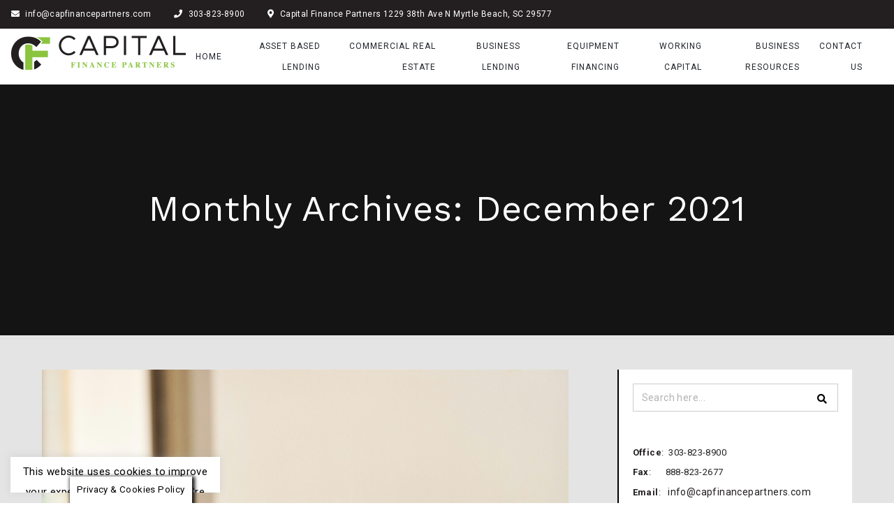

--- FILE ---
content_type: text/html; charset=utf-8
request_url: https://www.google.com/recaptcha/api2/anchor?ar=1&k=6LddYGMaAAAAANRo99n9TDUZNRs4Jz_Oaseg9PkM&co=aHR0cHM6Ly9jYXBmaW5hbmNlcGFydG5lcnMuY29tOjQ0Mw..&hl=en&v=N67nZn4AqZkNcbeMu4prBgzg&theme=light&size=normal&anchor-ms=20000&execute-ms=30000&cb=422qaq2vvyp
body_size: 49397
content:
<!DOCTYPE HTML><html dir="ltr" lang="en"><head><meta http-equiv="Content-Type" content="text/html; charset=UTF-8">
<meta http-equiv="X-UA-Compatible" content="IE=edge">
<title>reCAPTCHA</title>
<style type="text/css">
/* cyrillic-ext */
@font-face {
  font-family: 'Roboto';
  font-style: normal;
  font-weight: 400;
  font-stretch: 100%;
  src: url(//fonts.gstatic.com/s/roboto/v48/KFO7CnqEu92Fr1ME7kSn66aGLdTylUAMa3GUBHMdazTgWw.woff2) format('woff2');
  unicode-range: U+0460-052F, U+1C80-1C8A, U+20B4, U+2DE0-2DFF, U+A640-A69F, U+FE2E-FE2F;
}
/* cyrillic */
@font-face {
  font-family: 'Roboto';
  font-style: normal;
  font-weight: 400;
  font-stretch: 100%;
  src: url(//fonts.gstatic.com/s/roboto/v48/KFO7CnqEu92Fr1ME7kSn66aGLdTylUAMa3iUBHMdazTgWw.woff2) format('woff2');
  unicode-range: U+0301, U+0400-045F, U+0490-0491, U+04B0-04B1, U+2116;
}
/* greek-ext */
@font-face {
  font-family: 'Roboto';
  font-style: normal;
  font-weight: 400;
  font-stretch: 100%;
  src: url(//fonts.gstatic.com/s/roboto/v48/KFO7CnqEu92Fr1ME7kSn66aGLdTylUAMa3CUBHMdazTgWw.woff2) format('woff2');
  unicode-range: U+1F00-1FFF;
}
/* greek */
@font-face {
  font-family: 'Roboto';
  font-style: normal;
  font-weight: 400;
  font-stretch: 100%;
  src: url(//fonts.gstatic.com/s/roboto/v48/KFO7CnqEu92Fr1ME7kSn66aGLdTylUAMa3-UBHMdazTgWw.woff2) format('woff2');
  unicode-range: U+0370-0377, U+037A-037F, U+0384-038A, U+038C, U+038E-03A1, U+03A3-03FF;
}
/* math */
@font-face {
  font-family: 'Roboto';
  font-style: normal;
  font-weight: 400;
  font-stretch: 100%;
  src: url(//fonts.gstatic.com/s/roboto/v48/KFO7CnqEu92Fr1ME7kSn66aGLdTylUAMawCUBHMdazTgWw.woff2) format('woff2');
  unicode-range: U+0302-0303, U+0305, U+0307-0308, U+0310, U+0312, U+0315, U+031A, U+0326-0327, U+032C, U+032F-0330, U+0332-0333, U+0338, U+033A, U+0346, U+034D, U+0391-03A1, U+03A3-03A9, U+03B1-03C9, U+03D1, U+03D5-03D6, U+03F0-03F1, U+03F4-03F5, U+2016-2017, U+2034-2038, U+203C, U+2040, U+2043, U+2047, U+2050, U+2057, U+205F, U+2070-2071, U+2074-208E, U+2090-209C, U+20D0-20DC, U+20E1, U+20E5-20EF, U+2100-2112, U+2114-2115, U+2117-2121, U+2123-214F, U+2190, U+2192, U+2194-21AE, U+21B0-21E5, U+21F1-21F2, U+21F4-2211, U+2213-2214, U+2216-22FF, U+2308-230B, U+2310, U+2319, U+231C-2321, U+2336-237A, U+237C, U+2395, U+239B-23B7, U+23D0, U+23DC-23E1, U+2474-2475, U+25AF, U+25B3, U+25B7, U+25BD, U+25C1, U+25CA, U+25CC, U+25FB, U+266D-266F, U+27C0-27FF, U+2900-2AFF, U+2B0E-2B11, U+2B30-2B4C, U+2BFE, U+3030, U+FF5B, U+FF5D, U+1D400-1D7FF, U+1EE00-1EEFF;
}
/* symbols */
@font-face {
  font-family: 'Roboto';
  font-style: normal;
  font-weight: 400;
  font-stretch: 100%;
  src: url(//fonts.gstatic.com/s/roboto/v48/KFO7CnqEu92Fr1ME7kSn66aGLdTylUAMaxKUBHMdazTgWw.woff2) format('woff2');
  unicode-range: U+0001-000C, U+000E-001F, U+007F-009F, U+20DD-20E0, U+20E2-20E4, U+2150-218F, U+2190, U+2192, U+2194-2199, U+21AF, U+21E6-21F0, U+21F3, U+2218-2219, U+2299, U+22C4-22C6, U+2300-243F, U+2440-244A, U+2460-24FF, U+25A0-27BF, U+2800-28FF, U+2921-2922, U+2981, U+29BF, U+29EB, U+2B00-2BFF, U+4DC0-4DFF, U+FFF9-FFFB, U+10140-1018E, U+10190-1019C, U+101A0, U+101D0-101FD, U+102E0-102FB, U+10E60-10E7E, U+1D2C0-1D2D3, U+1D2E0-1D37F, U+1F000-1F0FF, U+1F100-1F1AD, U+1F1E6-1F1FF, U+1F30D-1F30F, U+1F315, U+1F31C, U+1F31E, U+1F320-1F32C, U+1F336, U+1F378, U+1F37D, U+1F382, U+1F393-1F39F, U+1F3A7-1F3A8, U+1F3AC-1F3AF, U+1F3C2, U+1F3C4-1F3C6, U+1F3CA-1F3CE, U+1F3D4-1F3E0, U+1F3ED, U+1F3F1-1F3F3, U+1F3F5-1F3F7, U+1F408, U+1F415, U+1F41F, U+1F426, U+1F43F, U+1F441-1F442, U+1F444, U+1F446-1F449, U+1F44C-1F44E, U+1F453, U+1F46A, U+1F47D, U+1F4A3, U+1F4B0, U+1F4B3, U+1F4B9, U+1F4BB, U+1F4BF, U+1F4C8-1F4CB, U+1F4D6, U+1F4DA, U+1F4DF, U+1F4E3-1F4E6, U+1F4EA-1F4ED, U+1F4F7, U+1F4F9-1F4FB, U+1F4FD-1F4FE, U+1F503, U+1F507-1F50B, U+1F50D, U+1F512-1F513, U+1F53E-1F54A, U+1F54F-1F5FA, U+1F610, U+1F650-1F67F, U+1F687, U+1F68D, U+1F691, U+1F694, U+1F698, U+1F6AD, U+1F6B2, U+1F6B9-1F6BA, U+1F6BC, U+1F6C6-1F6CF, U+1F6D3-1F6D7, U+1F6E0-1F6EA, U+1F6F0-1F6F3, U+1F6F7-1F6FC, U+1F700-1F7FF, U+1F800-1F80B, U+1F810-1F847, U+1F850-1F859, U+1F860-1F887, U+1F890-1F8AD, U+1F8B0-1F8BB, U+1F8C0-1F8C1, U+1F900-1F90B, U+1F93B, U+1F946, U+1F984, U+1F996, U+1F9E9, U+1FA00-1FA6F, U+1FA70-1FA7C, U+1FA80-1FA89, U+1FA8F-1FAC6, U+1FACE-1FADC, U+1FADF-1FAE9, U+1FAF0-1FAF8, U+1FB00-1FBFF;
}
/* vietnamese */
@font-face {
  font-family: 'Roboto';
  font-style: normal;
  font-weight: 400;
  font-stretch: 100%;
  src: url(//fonts.gstatic.com/s/roboto/v48/KFO7CnqEu92Fr1ME7kSn66aGLdTylUAMa3OUBHMdazTgWw.woff2) format('woff2');
  unicode-range: U+0102-0103, U+0110-0111, U+0128-0129, U+0168-0169, U+01A0-01A1, U+01AF-01B0, U+0300-0301, U+0303-0304, U+0308-0309, U+0323, U+0329, U+1EA0-1EF9, U+20AB;
}
/* latin-ext */
@font-face {
  font-family: 'Roboto';
  font-style: normal;
  font-weight: 400;
  font-stretch: 100%;
  src: url(//fonts.gstatic.com/s/roboto/v48/KFO7CnqEu92Fr1ME7kSn66aGLdTylUAMa3KUBHMdazTgWw.woff2) format('woff2');
  unicode-range: U+0100-02BA, U+02BD-02C5, U+02C7-02CC, U+02CE-02D7, U+02DD-02FF, U+0304, U+0308, U+0329, U+1D00-1DBF, U+1E00-1E9F, U+1EF2-1EFF, U+2020, U+20A0-20AB, U+20AD-20C0, U+2113, U+2C60-2C7F, U+A720-A7FF;
}
/* latin */
@font-face {
  font-family: 'Roboto';
  font-style: normal;
  font-weight: 400;
  font-stretch: 100%;
  src: url(//fonts.gstatic.com/s/roboto/v48/KFO7CnqEu92Fr1ME7kSn66aGLdTylUAMa3yUBHMdazQ.woff2) format('woff2');
  unicode-range: U+0000-00FF, U+0131, U+0152-0153, U+02BB-02BC, U+02C6, U+02DA, U+02DC, U+0304, U+0308, U+0329, U+2000-206F, U+20AC, U+2122, U+2191, U+2193, U+2212, U+2215, U+FEFF, U+FFFD;
}
/* cyrillic-ext */
@font-face {
  font-family: 'Roboto';
  font-style: normal;
  font-weight: 500;
  font-stretch: 100%;
  src: url(//fonts.gstatic.com/s/roboto/v48/KFO7CnqEu92Fr1ME7kSn66aGLdTylUAMa3GUBHMdazTgWw.woff2) format('woff2');
  unicode-range: U+0460-052F, U+1C80-1C8A, U+20B4, U+2DE0-2DFF, U+A640-A69F, U+FE2E-FE2F;
}
/* cyrillic */
@font-face {
  font-family: 'Roboto';
  font-style: normal;
  font-weight: 500;
  font-stretch: 100%;
  src: url(//fonts.gstatic.com/s/roboto/v48/KFO7CnqEu92Fr1ME7kSn66aGLdTylUAMa3iUBHMdazTgWw.woff2) format('woff2');
  unicode-range: U+0301, U+0400-045F, U+0490-0491, U+04B0-04B1, U+2116;
}
/* greek-ext */
@font-face {
  font-family: 'Roboto';
  font-style: normal;
  font-weight: 500;
  font-stretch: 100%;
  src: url(//fonts.gstatic.com/s/roboto/v48/KFO7CnqEu92Fr1ME7kSn66aGLdTylUAMa3CUBHMdazTgWw.woff2) format('woff2');
  unicode-range: U+1F00-1FFF;
}
/* greek */
@font-face {
  font-family: 'Roboto';
  font-style: normal;
  font-weight: 500;
  font-stretch: 100%;
  src: url(//fonts.gstatic.com/s/roboto/v48/KFO7CnqEu92Fr1ME7kSn66aGLdTylUAMa3-UBHMdazTgWw.woff2) format('woff2');
  unicode-range: U+0370-0377, U+037A-037F, U+0384-038A, U+038C, U+038E-03A1, U+03A3-03FF;
}
/* math */
@font-face {
  font-family: 'Roboto';
  font-style: normal;
  font-weight: 500;
  font-stretch: 100%;
  src: url(//fonts.gstatic.com/s/roboto/v48/KFO7CnqEu92Fr1ME7kSn66aGLdTylUAMawCUBHMdazTgWw.woff2) format('woff2');
  unicode-range: U+0302-0303, U+0305, U+0307-0308, U+0310, U+0312, U+0315, U+031A, U+0326-0327, U+032C, U+032F-0330, U+0332-0333, U+0338, U+033A, U+0346, U+034D, U+0391-03A1, U+03A3-03A9, U+03B1-03C9, U+03D1, U+03D5-03D6, U+03F0-03F1, U+03F4-03F5, U+2016-2017, U+2034-2038, U+203C, U+2040, U+2043, U+2047, U+2050, U+2057, U+205F, U+2070-2071, U+2074-208E, U+2090-209C, U+20D0-20DC, U+20E1, U+20E5-20EF, U+2100-2112, U+2114-2115, U+2117-2121, U+2123-214F, U+2190, U+2192, U+2194-21AE, U+21B0-21E5, U+21F1-21F2, U+21F4-2211, U+2213-2214, U+2216-22FF, U+2308-230B, U+2310, U+2319, U+231C-2321, U+2336-237A, U+237C, U+2395, U+239B-23B7, U+23D0, U+23DC-23E1, U+2474-2475, U+25AF, U+25B3, U+25B7, U+25BD, U+25C1, U+25CA, U+25CC, U+25FB, U+266D-266F, U+27C0-27FF, U+2900-2AFF, U+2B0E-2B11, U+2B30-2B4C, U+2BFE, U+3030, U+FF5B, U+FF5D, U+1D400-1D7FF, U+1EE00-1EEFF;
}
/* symbols */
@font-face {
  font-family: 'Roboto';
  font-style: normal;
  font-weight: 500;
  font-stretch: 100%;
  src: url(//fonts.gstatic.com/s/roboto/v48/KFO7CnqEu92Fr1ME7kSn66aGLdTylUAMaxKUBHMdazTgWw.woff2) format('woff2');
  unicode-range: U+0001-000C, U+000E-001F, U+007F-009F, U+20DD-20E0, U+20E2-20E4, U+2150-218F, U+2190, U+2192, U+2194-2199, U+21AF, U+21E6-21F0, U+21F3, U+2218-2219, U+2299, U+22C4-22C6, U+2300-243F, U+2440-244A, U+2460-24FF, U+25A0-27BF, U+2800-28FF, U+2921-2922, U+2981, U+29BF, U+29EB, U+2B00-2BFF, U+4DC0-4DFF, U+FFF9-FFFB, U+10140-1018E, U+10190-1019C, U+101A0, U+101D0-101FD, U+102E0-102FB, U+10E60-10E7E, U+1D2C0-1D2D3, U+1D2E0-1D37F, U+1F000-1F0FF, U+1F100-1F1AD, U+1F1E6-1F1FF, U+1F30D-1F30F, U+1F315, U+1F31C, U+1F31E, U+1F320-1F32C, U+1F336, U+1F378, U+1F37D, U+1F382, U+1F393-1F39F, U+1F3A7-1F3A8, U+1F3AC-1F3AF, U+1F3C2, U+1F3C4-1F3C6, U+1F3CA-1F3CE, U+1F3D4-1F3E0, U+1F3ED, U+1F3F1-1F3F3, U+1F3F5-1F3F7, U+1F408, U+1F415, U+1F41F, U+1F426, U+1F43F, U+1F441-1F442, U+1F444, U+1F446-1F449, U+1F44C-1F44E, U+1F453, U+1F46A, U+1F47D, U+1F4A3, U+1F4B0, U+1F4B3, U+1F4B9, U+1F4BB, U+1F4BF, U+1F4C8-1F4CB, U+1F4D6, U+1F4DA, U+1F4DF, U+1F4E3-1F4E6, U+1F4EA-1F4ED, U+1F4F7, U+1F4F9-1F4FB, U+1F4FD-1F4FE, U+1F503, U+1F507-1F50B, U+1F50D, U+1F512-1F513, U+1F53E-1F54A, U+1F54F-1F5FA, U+1F610, U+1F650-1F67F, U+1F687, U+1F68D, U+1F691, U+1F694, U+1F698, U+1F6AD, U+1F6B2, U+1F6B9-1F6BA, U+1F6BC, U+1F6C6-1F6CF, U+1F6D3-1F6D7, U+1F6E0-1F6EA, U+1F6F0-1F6F3, U+1F6F7-1F6FC, U+1F700-1F7FF, U+1F800-1F80B, U+1F810-1F847, U+1F850-1F859, U+1F860-1F887, U+1F890-1F8AD, U+1F8B0-1F8BB, U+1F8C0-1F8C1, U+1F900-1F90B, U+1F93B, U+1F946, U+1F984, U+1F996, U+1F9E9, U+1FA00-1FA6F, U+1FA70-1FA7C, U+1FA80-1FA89, U+1FA8F-1FAC6, U+1FACE-1FADC, U+1FADF-1FAE9, U+1FAF0-1FAF8, U+1FB00-1FBFF;
}
/* vietnamese */
@font-face {
  font-family: 'Roboto';
  font-style: normal;
  font-weight: 500;
  font-stretch: 100%;
  src: url(//fonts.gstatic.com/s/roboto/v48/KFO7CnqEu92Fr1ME7kSn66aGLdTylUAMa3OUBHMdazTgWw.woff2) format('woff2');
  unicode-range: U+0102-0103, U+0110-0111, U+0128-0129, U+0168-0169, U+01A0-01A1, U+01AF-01B0, U+0300-0301, U+0303-0304, U+0308-0309, U+0323, U+0329, U+1EA0-1EF9, U+20AB;
}
/* latin-ext */
@font-face {
  font-family: 'Roboto';
  font-style: normal;
  font-weight: 500;
  font-stretch: 100%;
  src: url(//fonts.gstatic.com/s/roboto/v48/KFO7CnqEu92Fr1ME7kSn66aGLdTylUAMa3KUBHMdazTgWw.woff2) format('woff2');
  unicode-range: U+0100-02BA, U+02BD-02C5, U+02C7-02CC, U+02CE-02D7, U+02DD-02FF, U+0304, U+0308, U+0329, U+1D00-1DBF, U+1E00-1E9F, U+1EF2-1EFF, U+2020, U+20A0-20AB, U+20AD-20C0, U+2113, U+2C60-2C7F, U+A720-A7FF;
}
/* latin */
@font-face {
  font-family: 'Roboto';
  font-style: normal;
  font-weight: 500;
  font-stretch: 100%;
  src: url(//fonts.gstatic.com/s/roboto/v48/KFO7CnqEu92Fr1ME7kSn66aGLdTylUAMa3yUBHMdazQ.woff2) format('woff2');
  unicode-range: U+0000-00FF, U+0131, U+0152-0153, U+02BB-02BC, U+02C6, U+02DA, U+02DC, U+0304, U+0308, U+0329, U+2000-206F, U+20AC, U+2122, U+2191, U+2193, U+2212, U+2215, U+FEFF, U+FFFD;
}
/* cyrillic-ext */
@font-face {
  font-family: 'Roboto';
  font-style: normal;
  font-weight: 900;
  font-stretch: 100%;
  src: url(//fonts.gstatic.com/s/roboto/v48/KFO7CnqEu92Fr1ME7kSn66aGLdTylUAMa3GUBHMdazTgWw.woff2) format('woff2');
  unicode-range: U+0460-052F, U+1C80-1C8A, U+20B4, U+2DE0-2DFF, U+A640-A69F, U+FE2E-FE2F;
}
/* cyrillic */
@font-face {
  font-family: 'Roboto';
  font-style: normal;
  font-weight: 900;
  font-stretch: 100%;
  src: url(//fonts.gstatic.com/s/roboto/v48/KFO7CnqEu92Fr1ME7kSn66aGLdTylUAMa3iUBHMdazTgWw.woff2) format('woff2');
  unicode-range: U+0301, U+0400-045F, U+0490-0491, U+04B0-04B1, U+2116;
}
/* greek-ext */
@font-face {
  font-family: 'Roboto';
  font-style: normal;
  font-weight: 900;
  font-stretch: 100%;
  src: url(//fonts.gstatic.com/s/roboto/v48/KFO7CnqEu92Fr1ME7kSn66aGLdTylUAMa3CUBHMdazTgWw.woff2) format('woff2');
  unicode-range: U+1F00-1FFF;
}
/* greek */
@font-face {
  font-family: 'Roboto';
  font-style: normal;
  font-weight: 900;
  font-stretch: 100%;
  src: url(//fonts.gstatic.com/s/roboto/v48/KFO7CnqEu92Fr1ME7kSn66aGLdTylUAMa3-UBHMdazTgWw.woff2) format('woff2');
  unicode-range: U+0370-0377, U+037A-037F, U+0384-038A, U+038C, U+038E-03A1, U+03A3-03FF;
}
/* math */
@font-face {
  font-family: 'Roboto';
  font-style: normal;
  font-weight: 900;
  font-stretch: 100%;
  src: url(//fonts.gstatic.com/s/roboto/v48/KFO7CnqEu92Fr1ME7kSn66aGLdTylUAMawCUBHMdazTgWw.woff2) format('woff2');
  unicode-range: U+0302-0303, U+0305, U+0307-0308, U+0310, U+0312, U+0315, U+031A, U+0326-0327, U+032C, U+032F-0330, U+0332-0333, U+0338, U+033A, U+0346, U+034D, U+0391-03A1, U+03A3-03A9, U+03B1-03C9, U+03D1, U+03D5-03D6, U+03F0-03F1, U+03F4-03F5, U+2016-2017, U+2034-2038, U+203C, U+2040, U+2043, U+2047, U+2050, U+2057, U+205F, U+2070-2071, U+2074-208E, U+2090-209C, U+20D0-20DC, U+20E1, U+20E5-20EF, U+2100-2112, U+2114-2115, U+2117-2121, U+2123-214F, U+2190, U+2192, U+2194-21AE, U+21B0-21E5, U+21F1-21F2, U+21F4-2211, U+2213-2214, U+2216-22FF, U+2308-230B, U+2310, U+2319, U+231C-2321, U+2336-237A, U+237C, U+2395, U+239B-23B7, U+23D0, U+23DC-23E1, U+2474-2475, U+25AF, U+25B3, U+25B7, U+25BD, U+25C1, U+25CA, U+25CC, U+25FB, U+266D-266F, U+27C0-27FF, U+2900-2AFF, U+2B0E-2B11, U+2B30-2B4C, U+2BFE, U+3030, U+FF5B, U+FF5D, U+1D400-1D7FF, U+1EE00-1EEFF;
}
/* symbols */
@font-face {
  font-family: 'Roboto';
  font-style: normal;
  font-weight: 900;
  font-stretch: 100%;
  src: url(//fonts.gstatic.com/s/roboto/v48/KFO7CnqEu92Fr1ME7kSn66aGLdTylUAMaxKUBHMdazTgWw.woff2) format('woff2');
  unicode-range: U+0001-000C, U+000E-001F, U+007F-009F, U+20DD-20E0, U+20E2-20E4, U+2150-218F, U+2190, U+2192, U+2194-2199, U+21AF, U+21E6-21F0, U+21F3, U+2218-2219, U+2299, U+22C4-22C6, U+2300-243F, U+2440-244A, U+2460-24FF, U+25A0-27BF, U+2800-28FF, U+2921-2922, U+2981, U+29BF, U+29EB, U+2B00-2BFF, U+4DC0-4DFF, U+FFF9-FFFB, U+10140-1018E, U+10190-1019C, U+101A0, U+101D0-101FD, U+102E0-102FB, U+10E60-10E7E, U+1D2C0-1D2D3, U+1D2E0-1D37F, U+1F000-1F0FF, U+1F100-1F1AD, U+1F1E6-1F1FF, U+1F30D-1F30F, U+1F315, U+1F31C, U+1F31E, U+1F320-1F32C, U+1F336, U+1F378, U+1F37D, U+1F382, U+1F393-1F39F, U+1F3A7-1F3A8, U+1F3AC-1F3AF, U+1F3C2, U+1F3C4-1F3C6, U+1F3CA-1F3CE, U+1F3D4-1F3E0, U+1F3ED, U+1F3F1-1F3F3, U+1F3F5-1F3F7, U+1F408, U+1F415, U+1F41F, U+1F426, U+1F43F, U+1F441-1F442, U+1F444, U+1F446-1F449, U+1F44C-1F44E, U+1F453, U+1F46A, U+1F47D, U+1F4A3, U+1F4B0, U+1F4B3, U+1F4B9, U+1F4BB, U+1F4BF, U+1F4C8-1F4CB, U+1F4D6, U+1F4DA, U+1F4DF, U+1F4E3-1F4E6, U+1F4EA-1F4ED, U+1F4F7, U+1F4F9-1F4FB, U+1F4FD-1F4FE, U+1F503, U+1F507-1F50B, U+1F50D, U+1F512-1F513, U+1F53E-1F54A, U+1F54F-1F5FA, U+1F610, U+1F650-1F67F, U+1F687, U+1F68D, U+1F691, U+1F694, U+1F698, U+1F6AD, U+1F6B2, U+1F6B9-1F6BA, U+1F6BC, U+1F6C6-1F6CF, U+1F6D3-1F6D7, U+1F6E0-1F6EA, U+1F6F0-1F6F3, U+1F6F7-1F6FC, U+1F700-1F7FF, U+1F800-1F80B, U+1F810-1F847, U+1F850-1F859, U+1F860-1F887, U+1F890-1F8AD, U+1F8B0-1F8BB, U+1F8C0-1F8C1, U+1F900-1F90B, U+1F93B, U+1F946, U+1F984, U+1F996, U+1F9E9, U+1FA00-1FA6F, U+1FA70-1FA7C, U+1FA80-1FA89, U+1FA8F-1FAC6, U+1FACE-1FADC, U+1FADF-1FAE9, U+1FAF0-1FAF8, U+1FB00-1FBFF;
}
/* vietnamese */
@font-face {
  font-family: 'Roboto';
  font-style: normal;
  font-weight: 900;
  font-stretch: 100%;
  src: url(//fonts.gstatic.com/s/roboto/v48/KFO7CnqEu92Fr1ME7kSn66aGLdTylUAMa3OUBHMdazTgWw.woff2) format('woff2');
  unicode-range: U+0102-0103, U+0110-0111, U+0128-0129, U+0168-0169, U+01A0-01A1, U+01AF-01B0, U+0300-0301, U+0303-0304, U+0308-0309, U+0323, U+0329, U+1EA0-1EF9, U+20AB;
}
/* latin-ext */
@font-face {
  font-family: 'Roboto';
  font-style: normal;
  font-weight: 900;
  font-stretch: 100%;
  src: url(//fonts.gstatic.com/s/roboto/v48/KFO7CnqEu92Fr1ME7kSn66aGLdTylUAMa3KUBHMdazTgWw.woff2) format('woff2');
  unicode-range: U+0100-02BA, U+02BD-02C5, U+02C7-02CC, U+02CE-02D7, U+02DD-02FF, U+0304, U+0308, U+0329, U+1D00-1DBF, U+1E00-1E9F, U+1EF2-1EFF, U+2020, U+20A0-20AB, U+20AD-20C0, U+2113, U+2C60-2C7F, U+A720-A7FF;
}
/* latin */
@font-face {
  font-family: 'Roboto';
  font-style: normal;
  font-weight: 900;
  font-stretch: 100%;
  src: url(//fonts.gstatic.com/s/roboto/v48/KFO7CnqEu92Fr1ME7kSn66aGLdTylUAMa3yUBHMdazQ.woff2) format('woff2');
  unicode-range: U+0000-00FF, U+0131, U+0152-0153, U+02BB-02BC, U+02C6, U+02DA, U+02DC, U+0304, U+0308, U+0329, U+2000-206F, U+20AC, U+2122, U+2191, U+2193, U+2212, U+2215, U+FEFF, U+FFFD;
}

</style>
<link rel="stylesheet" type="text/css" href="https://www.gstatic.com/recaptcha/releases/N67nZn4AqZkNcbeMu4prBgzg/styles__ltr.css">
<script nonce="i1dY1TcImen3JLBTxBjkiw" type="text/javascript">window['__recaptcha_api'] = 'https://www.google.com/recaptcha/api2/';</script>
<script type="text/javascript" src="https://www.gstatic.com/recaptcha/releases/N67nZn4AqZkNcbeMu4prBgzg/recaptcha__en.js" nonce="i1dY1TcImen3JLBTxBjkiw">
      
    </script></head>
<body><div id="rc-anchor-alert" class="rc-anchor-alert"></div>
<input type="hidden" id="recaptcha-token" value="[base64]">
<script type="text/javascript" nonce="i1dY1TcImen3JLBTxBjkiw">
      recaptcha.anchor.Main.init("[\x22ainput\x22,[\x22bgdata\x22,\x22\x22,\[base64]/[base64]/[base64]/bmV3IHJbeF0oY1swXSk6RT09Mj9uZXcgclt4XShjWzBdLGNbMV0pOkU9PTM/bmV3IHJbeF0oY1swXSxjWzFdLGNbMl0pOkU9PTQ/[base64]/[base64]/[base64]/[base64]/[base64]/[base64]/[base64]/[base64]\x22,\[base64]\x22,\x22wooAbMKdYcKzMTDDlVbDmsKvPsOWa8O6aMKQUnFDw6o2wosQw6JFcsOyw6fCqU3Du8Opw4PCn8KGw4rCi8KMw6DCtsOgw7/[base64]/MGPDtSvClD/CiMOlIcKLR1IvF3HChMOYO0nDtsOuw4HDuMOlDQUfwqfDhTfDh8K8w75sw5oqBsKsAMKkYMK7PzfDkmTCvMOqNH9xw7d5woJkwoXDqmopfkcMJ8Orw6F5ZDHCjcKTYMKmF8Khw6pfw6PDuC3CmknCqzXDgMKFAcKGGXpDGCxKR8KPCMOwOsOXJ2Q/w5/Ctn/DncOsQsKFwprCgcOzwrpdSsK8wo3CsTbCtMKBwoDCoRV7wppkw6jCrsKMw4rCim3DniU4wrvCm8KAw4IMwrvDiy0ewp7Cv2xJHcOVLMOnw7JEw6lmw6jCssOKECR2w6xfw5TCs37DkHHDgVHDk0E+w5lySsK2QW/DvDACdV8gWcKEwqPCsg5lw6bDisO7w5zDr0tHNWEew7zDok3DtUUvPBRfTsKlwoYEesObw7TDhAs3JsOQwrvCocKYc8OfOsOZwphKZcOWHRgMYsOyw7XCusKhwrFrw74RX37CizbDv8KAw4/Dl8OhIyJrYWolE1XDjUXCjC/[base64]/[base64]/Dn8KQWHzDpR7DojzCkMK5w6/[base64]/DmMOQXEgPSMKmw7R6w73DnHYmwrHDs8OGwpTCscKZwqLCo8KeOMKrwpJ1woElw7lSwqvCrgY/w6TCmCnDg2TDlRN5RcO+wqlTwoQtBcOjwqTDgMK3aWLCihEmbQzCnsObLcKnwrnDlx/CgXwVeMO8w6pgw7UJDys4wozCmMKRYcOYVcKSwoMzwpnDqHzDgMKOIC/[base64]/wobDhWAOwpoUWcKZwqzCnl4hw4slCMKCw5vCqcOuw4PCpMKpIMK+VSBuBwHDqMOVw48wwqlBZXEPw4jDhlDDksKUw5HChsOXworCrMOgwqwkWMKrWQfCmmrDlMO1wpdII8KNG0rCtAnDjMO5w5bDtMKoeQHCpcKkOQfCmFAnVMOqwq3Di8Kyw7glEXJ/[base64]/w54gTUzCoMOhw5HDvsO+A8OkBsOBw4Rhw5E4bybDqMKAwp/[base64]/w6c4InPCk8KKMSpiPT3CglrDicK6w7HCh8O6w7/CvMOvd8K7wobDuxrCnRTDrkQnwoDDk8KOacK9UsKwHkgzwrorwoQ/ahnDrCR0w4rCoDrCmGZYwojDgljDhVdbw4bDgH0awrY/w5PDuwzCnAo3wp7CtkhpDFpwZnrDqiAjUMOOTlzDo8OKFcOXwoBQPcKzwqzCrMOHw7HCvDfChXQlIz0JGHkKw47DmhN7eAzCk3Z7wrLCsMOGw65mOcOlwojDqGguDsKuPArClmfCuW0uwpXCuMKlKzJpw4bDhy/CkMOSPsKNw7BIwqIBw7QcScOHMcKJw7jDmcKMHANnw7bDpcOTwqcrdMOgwrvCsA3CnsOrwr4jw4nCosK2wobCpsKKw6HDtcKZw6oOw77Dn8OibGYbC8Kawr/DkMKow7ExPB0dwoR+Tm3CsyzDgsOww7jCrMOpd8K6TivDuF4owpgDw5pGw4HCrxbDtcOjSyvDvGTDhsKWwrLDqRDDiBjDtMO2wqQZLyTChDA6wpxlwqx8woR8d8OIC14Jw7TCoMK0w73CqnvCpy7ChU/Chk7CuzZ/eMKMLQFMO8KgwrnDiGkZw5PCoEzDjcKlK8KnDXDDj8KQw4DCgiPCmD57w4LCjToOVVFgwqFWTsOgGMKkwrTChkvCq1HCn8KffMKXDCpwTCEIw6HCvMKtw6zCrXBDRATDsDkoCsKbexxxdwrDtEzDlQpXwrAYwqgIfsKVwppWw4okwpkwccKDfWowPi3Cok/CoBszWDwbWAfDucKaw5Qqw6jDp8Opw5FswofCk8KZYgFOw7/[base64]/[base64]/MmQuW8OVeMKoKcOywr7CnsKXwpIwwr9iwrDCjAUKw4jChkHDlSbChlDCnTl5w5/DsMORGsKewpQychEIw4bCu8OmJw7ChUBWw5AXw5dPb8KXclJzS8OrCknDsDZDwpImwovDnsOXfcOFNsOiwoVow7/Cq8KnQ8KSXMKIb8KALGIKwrfCvcKcBy7Ck2PDpMKjd18rdhkGIT3Ch8OhFsO+w51yPsKbw5xhAXvDoSXCqS3CqUbCn8OUSgnDhMOMF8K7w4IjGMKmOErDq8KBJhJkUsKYHXNlw7B0BcKHdxHCicOswozCt0BjesK/TQwuwqENw5PCkcOZCsO7BMObw71qwq/DjcKZwrjCpVgYHcOUwplbwpjDiA53wp7DkWfDqcOYwpg+w4zDkw3DomZ4w5BoE8Oxw7zCkhDDmcK0wrDCqsORw7UvVsOzwrdvSMOndsKREsOWwqTDtClvw6BWZh4dL2V9aQDDgcKjBRrDrsOSSsOVw7nCjTbDi8KwNDslBcO6YzYRa8OoYi/DiC8AMcKTw7/CnsKZEA/DhkvDsMKAwoDCqcOtVcKsw47CgifCh8KgwqdIwo4rCSjCmxkjwpFDwo94PkhdwrrCscKPSsOdXGTCh0R2wpjCsMOYw5zDrx5kw6nCh8KrZMK8SjBMbBzDgXk1bcK1wrjDpEAvaGdcWB/Cv1nDqwIhwocGPXnCoSLDuU5VJ8Kmw5nCvmjDvMOqUGtMw4NFZH1qw5bDl8OGw456wpMvw5FqwozDnh8bWHrCrHV7McOJEsK/wqLDmj/DgCzCpTcQdsKGwpp2BB/CuMOewrrCqQDCjcOcw6vDm0RbLA3DtDnDlsKFwpN1w7PCr10rwpjCuFFjw6TDiEs8GcOKRMKpBsKiwopzw5XDr8OJFjzDmk/DsDbCumrDiGrChkjCugPCssKEEsKiIsKBAsKmcEDCiVF/wq/CgEQTJwc9NALCiU3CiQPCicK/fF1EwpZZwphwwojDqsO4emEUwq/[base64]/[base64]/DvzzCmcK5WmdPwpjCmsKsw6QYMFslw5PDiFjDh8Kywq8wZsKfHMKCwrLDgUrDr8ONwqVmwpEjJ8OAw5k0Y8KHw4fCvcKZwp3CrkjDscOEwodWwoNbwoRJUMOQw5N4wp3Clxl0KFrDp8O5w4A/fSNFw5jDpBrCncKgw552wqTDpSrDqV9fTQ/Ds0nDpEQLFUPDng7Ct8Kbw4LCoMKIw7oGZMOBRMKlw6LDvTnCt3fCuAvDjDPDo2bDpcOZw5I+wr8pw6creDTCt8Oew5nDksKqw7jCsyfDi8OEw4l0OzMyw4ARwpgERVrDlcOow44rw7JLORfDqsKHesK9dAEWwpBKEW/CscKGwpnDisKaXDHCvTnCucK2WMKiPMOrw67ChsKMR2xTwr7CgMKzIcKcEB/CvXrCo8Ozw7MVA0PCnAXCisOQw7DDm0YDYcOIw48ow6kqwo8jax1wKREfw7HDrxcWBcOVwq5Dw5tpwrXCvcKkw7rCq3ABwqszwpwjQ2dZwoh0wpI6wrLDiA5Mw6LCssOZwqZlbcOVAsOqwqotw4bCigDCscKLw4/Cu8K6w6k4JcKgwrsbdMOAw7XDlsKGwrVTX8KMwqxxwoPDry7CpMOBw6BMHsK+aHtqwrzCrcKgBMKKTHJDR8ODw6xvVMK4X8Krw6cNKD4lUsO7G8OIw458FsOVCsOCw5htw7bDrz7DncODw6zCr3/[base64]/DjsO0w6MoWMKcBVFjPsOkS8KodsKLwrgmwrlQXsOBLn5vwpfCtcOAwpHDmhRnXX/[base64]/[base64]/Dv8KZc8OkIsKnIGHDlg3DnMOiw7vCmcKvw4t/wobDoMKAw7/[base64]/CiSDCkcOMPFHDiHnCqsK+OcObED14LTzDrWk4wqrChMKaw6/DjcO4w6XDnWTCmyjDpy3DrR/[base64]/Cv8KhXiBiVGRKFiLDm2xBw4XDqcObFcO0V8OjQQRrw68gwo/DgcO4wq9aDMOtwolSXMOHwoFHw4FKMyIbw5PCgMO1wrvCscKhf8Oqw7Y/wofDuMOewqhiwo41woLDslwxaQXCisK8ZcKhw6JHaMKKC8KmYzbDpsKzGGcbwqjCicKHTMKlNkXDjwLCo8KTQMOjEsOWBcOJwpMLw6rDlE51wqIFfcOSw6fDrsOsWAk6w47CqsODWMKma2YXwopsUsOiw4xxLMKuMcOEwqYSw6/CtnM5GcKxHMKKEUXDlsO8Q8OLw4jCgCU9EUFMJFYIXFAXw7jDrnp5aMO0wpbDjcKMw7XDlsOwS8Ofwp7Ds8OOw5XDsCpCM8O+LSzDicOLwpIgw5HDoMOwHMK4fAfDswjCnkxPw7zCi8K7w5BBM2MGeMOYcnTCkMO8w7bDkl80ScOYa3/[base64]/DhcOrw5XDiTLCuSrDm8Onwp0hwoPCosOVWTlCbsK8wp3Dk3rDrWXDiB7CqsOrYgpgR0UqTxBhw7AVwptlwq/ClMOswpFTw7TCi2fDkEfDmw4aPcKCDCZZO8KOMcKDw5DDoMODLRRsw4PCusOIwrcBw6/CtsKGS2TCo8OZQDzCmDsGwocLSMKHJFMGw54dwowgw6/DimzDmA9XwrnDqcKLw5FOesOjwpDDlsKowrvDuF/Cqx5ZSUvCosOofVs5wrpcwrJ9w73DvgFkO8KZQ0cfZn3CvcKLwrPDqkZOwpMnd0Y/BjFrw55OKgQgw6p0wqcNPTJtwrbCmMKMw4rCgMKVwqk7FcOiwoPCocKcGDHDn3XCpsOmMMOkdMKWw6jDpsKAdjhEcHvDkVU8OMOnbcK6T0wjakc7wphSwoXCosKSYwQxMcOKwqLDhsKZLsKhwp/CmMKUREfDixskw7AJHEBSwptpwqfDq8O+LcKaXHoLc8Kyw40/[base64]/[base64]/GnPCoDk1wojCvgvCuXxjfQRQwq/CnGNyHcOWw6cmw4nDvyc4wr7CtjAqN8KQc8KxRMOpCsOVNGXDsBQcw47DhhLCnwlVZcOMw6VNwpHCvsO0BsO8LUTDncOSasOwfMKsw5bDksKPEQNkaMO2w4zCniTClX0vwp8xTcKZwrPCgcOGJiYLX8Ogw6DDgFMTV8Kvw7/[base64]/fsO7woXCpMOPwo3Dh8Onw5rDs1EIAcK7cWnDm10xw4jCsz4Kw6NmYE/CoQ/DgVbCgcOgJsOEC8OPA8OyZx4AG3c4w60iPcKcw7/CvGMuw5dcw7rDksKIeMK5woJIw63Duy3CmBo/[base64]/Ds8OGUcOHV8OaE8OLw7l7IsKNdiwQQTbDtkrChMKCwrklNAXCnBpyCy98XkxDHcOuw7nCgsO/FMK0aWhsTGLDtMODNsOUJMK+w6Qcf8Kqw7R7H8K6w4cFCQBSPS0UKUciR8KiFgzCvhzCjTEgwr99wpfDlMKsD0QMwodMOsOvw7nDkcK2w47Dl8O6w7DDksOuGcKpwqcpwr7Dsm7DncKnT8OaXcODegXDmEdtw7QTUsOswoDDuQ9/wo0aTsKQMQfDpcOFwpBPw6vCrHcYw6jClARww6bDjScRwqETw4l6Kk/Co8OhPMONw6Euw73CqcKuwqfCnW/Di8KmbsKCw6/DicK6S8O4wrLCiEzDhcONIAPDr30mVMOwwpzCv8KLfRU/w4ZZwrIKOmogTsOtwrrDvsOFwpjCqVDCk8O5w4VNNBTCjMKxaMKgwprCsTozwofCkcOWwq8dAMKtwqZydMKnFRnCqcKiASLDh2jCuh3Dly7DpMOpw5Y/[base64]/w5HDlDYfwrEmw43DuT3ChH7DlMKzw6zDuBvCt8O1wqXCqcKewptEw5zCtwYQDRF7wrd5IcKrRsKSGsOywpRqexTCo37DlQ3DksKLKVnDhsK7wrzCsQYYw6TDrsK0FjLCqntJQsKWUA/DhhRIHUlREsOgIWAURUvCl3DDq1XDt8Kww7PDr8KnZMOrH07DhcK9T3NQJ8K5w5hBFgHDhHFMEMKkw4/[base64]/CoWUaS2rCisKOw6zCvRkKw5jDvsK9MkYBw4LCsi9vwpzCjlA+w5PCssKiTsKdw6Viw5YRX8OZIjXDtMK/[base64]/PkDDlxrDucO3wpPCt0s2R8Onwpcvw4tywqHDrsKmwq0rQsO3DXU7wr1Gw7zCj8KMVQUAAj42w6tbwocFwr7CiUrDqcKXw4sNP8KfwpXCp0PCkTnDt8KCQhrDnx5/IxDDnsKcSTFxOhzDr8KGCxx5ecKgw4hzRcKZw7/CrCzCjxUkw4Z/IWlqw5RZd3DDtTzClCLDocKPw4DCgTArDwLCoWMpw5TDgsKFJ0wJA3TDjEg6aMKOw4nCjljChinCt8ORwojDqj/CuEvCtcOSwqDDgsOpeMOhwp0rNk02TTPCh17CtDdGw43Do8OKdgE4GcOTwqfCuGvCngVAwpbCtE5TcMKXA3TCjwPCksKSM8O2EzDCh8OLc8KCI8KNw4LDtj0nOl/[base64]/Dh8Ojw6TDrD5Xw5fDqMKvwqsZbWVkwpjDmTfChnhnw4nDnC/DtRR6wpPDsy7CjWQUw6DCoj/[base64]/CqMOAXsOZJELCljrDssKlc8Kyw53DuSAyNTckwofDp8OmTS/Du8KawoFCWcOywqRCwoTCoyDCs8OOXFxlGSACecK3UScKw4/[base64]/[base64]/DlXJcw4LDvyDDk8KVfsOjHFgzw7vClMKMwr/DgMOXw7HDoMOuwoHDncKAwp7Dq1vDhnUsw7hswo/CkX7Do8KuGmooVg40w7QQGWViwo8WfsOlIGVrViLCo8Knw4vDlsKLwogsw4NHwoR2XkPDlHjCtcKcQT9kwp8JX8ObKcK/[base64]/DoMKPw6FBwp7CicOZL8KSwoTCiHhFwpjCkMOsw6Y6JRx3wpHCu8KyZCRkTGzDmsOTwpDDjw5eM8KuwqrDmsOowqvCs8KKGi7DjkzDkMO1E8O0w6tCcFQldznDhEpmwoHDlnV/[base64]/ScKSPDfCo8OcKMO+wp3Dq8Odw7sKeUDDg1XDlht2wr4rw5TDlsKHaVnCoMOxdXbDtsOhaMKeWj3CsA9Kw4Frwo/DvyY2CsKLNkIow4YFbsKaw47DlW3Ckx/DqmTCvMKRwo/DlcKPBsOdV3gqw6ZgQEl7EcO1eW3ChMKFDsKjw7ceBALCjT8gWHvDnMKMw4gWS8KSFjxXw7R1wq8MwqBNw7/[base64]/CrcO+wqrCsMOVb0I/wqfDocKVMkvDi8Ozwqpdwop0JsK/M8OONcKwwr1TQ8Ofwqh1w5/CnFpQDBAwDsOhw45LMMOJZQUjLEc6fsKwY8Ofwq4aw7EIwp1XZcOaDsKOH8OGDljCqgNow5Vaw7/[base64]/[base64]/Dozscw7d4w6x0wr13VQc5B8K0IxEhw7oeCirCrsO0DXTCssOicMKZUsOdwqrCicK0w6Qqw6lyw6xoW8OQL8KwwrjDvsKIwroDW8O+wq9CwoXDm8KyFcK3w6ZVwpsBFy9oXRMxwq/Ck8Kze8Khw5Ahw5TDosKiR8Oow7rCrWbDhRPDpDx+wq0ZI8ORwoHDlsKjw6bDqDbDmScrHcKGcTFKw4vDocKbY8OawoJZw6FrwqnDvSbDpcOTL8OVT0RowpZDwoEnEH80wp5Uw5TCv0Aew71adsOMwqbDgcOUwotyQMOkFVMSwpE3BMOLw7fCmF/DsHsVaQFcwrQ6wpXCvcKkw43DmsKQw7rDlcOTX8OBwrLCrlwbYcKiU8Ouw6RqwozDrMKVZALDk8KyBlTCuMK4dMOyEjN9w6DCjAfCt3bDnsK3w77DqcK4cHd0H8Oow4ZKRk5cwqPDizw3TcKvw4bCmMKOEVDDpR5Iaz/CsCbDksKpwpTCsSrChsKrw7bCqWPCoGXDtF0HWMOwGk8VM2HDqA90f3YCwp/Cn8OUBHRMUxTCqsObwpkYKRQyYB7CnMOZwovDicK5w7rCo1XDpMKLw4nDiE50w4LCgsOvwqHCpcOTY3HDjcOHwrNRwrFnwqrDicO6w4JFw5RyLzdjOsOqFyPDq3/CtsO/eMOODsKdw5HDssOjK8Ozw7JCFsO1CETCiyEwwpEnW8O/[base64]/CpE10Hl/ClS7CvlktJXzDmwnDvVXCtSLDiQgGOVxFN2HDrgAfCHs4w7NDeMOHQF8YQEHDlh1jwqF1fcOVXcOBdWheaMOGwqXCjm5Yd8KOcsOwb8OQwrk2w6JXw5bCkXYYwpFmwozDvTrCmsOnIEXCgRM1w5vCmMO4w7xLw6t1w7NXJsKkwogaw7fDr3nDiXweeRFbwp/CocKBQsOeTMOQeMOSw5fCj1zCjXbCjMKDSnISdFbDuENQG8KtCDRUWsKMC8KANxY9IyM8fcKDw6UOw4d+w4PDk8KSYsKawp80w7/[base64]/DssK1b8K1fMO5K8Ocw57CncKKw4MMwoXDvwoVw5tKw6Iyw6UjwqrDoBfDiRHDkMOqwrPCnnkdwr3DqMOmZH1gwojDnEvCg3TCgGnDtkZ2wqEww6k/[base64]/[base64]/[base64]/[base64]/Dv3ZCfsOdAMKnFTfCgsOrwqfCn0QiwpbDjcOnX8OoEcKDaWstwqrDu8KFRMKSw4EewooYwpfDsDvClW8ibV83W8Kww70JEsOuw7LCk8OZw4Q6US94wr3DplrCtcK5WAVVOlbCnB7DiBkpTXlaw5nDp0FwYsK0bcKRODfCpsKPw7zDrRnCq8KYInPCmcO/wqdSwq0yS2UPTjHDn8KoHsOcJjpLEMOfwrhSwrrCvD/Domg+wpDCo8OwAcOSCnvDjjNXw4RcwqrCn8KAU1jDuXx4EMKAwoPDtMOZZsOGw6nCqHXDohwTcsKFYz5DbMKQccOkwqYLw4s2woLCncKnwqLCo3Yqw4rCj1FhUcObwqc7BsO4PkRxbcOLw5rDgcOcw53ConTCgcKwwpjDmlHDpU/DnRDDmsKzPmnDhjTCnS3DoQVHwp1JwpROwpDDhiVdwozDo2N3w5PDghDCq2fDix3DnMKywpMuwqLDhsOVDFbCglPDmAVmAmTDu8O9wrPDpcOdGsKDw7QywpPDhyYaw5jCu2VEX8KJw4HDmMK3GsKGw4A7woPDiMK/[base64]/CsiJ1RMOhw41Yw6fCgsKpbAk6IMO7FsOgwrbDksK9w6HCg8OdBQfDpsOpasKIw4bDsD/[base64]/ChsKZw4vDpEPCiMOowqbDg8KUOWY9w6p+w7YbbsOETAPDisK/[base64]/O8KAGsO3wrI1QhfDjV7CtR0pwphswooRCHwBP8KPFcOOEcOoVsOse8OGwrXChmfCuMKiwrs3U8OkLcKjwp8tIcKPb8OewojDmhE+wp4YcBnDnMK3ZsOLFMOawq1Yw6TCosO1OUVHU8KAMcOrScKKaCBEMcKBw5bChjnDssOOwo0nD8KPM38eSsOAw4/[base64]/[base64]/[base64]/ChMKEw4vCmsODwr04KgLDiSl0w4c5ZRUbL8KwSHkxFmPCmhRnZxYFV1QyBWoEFErDkAwNAsKmw5FVw63Dp8OADsOnw7FDw6ZyLHPCkcOFwrxNGgjCnWpowp/DjMKSDcOVwq9qC8KMw4vDj8Otw6XDl2DCm8Kcw41MbR/DicOPZMKcDsKpYwhQMSdTKxjCj8Kzw43CuDrDhMKjw6Btc8Knwr9kEsK5fsOJLMK5DmHDoT7DtMKUPFXDqMKVQGAJXMKBEjZGFsO+PX/CvcKsw5Eqwo7CgMKlwplvwpcqwqTCuUjDnTvDtcK0NsKfVgnDl8KSVE3CtsKhdcObw5YhwqBvc1BGw70cCBbCssKmw7/Di2Zqwrx1bcKUI8OwN8OAwpAbAwxyw7/Di8KTA8K7w6bCsMOYYkVxYMKOwqfDpsKUw6nDhMKlIUfCr8O9wqvCo1HDkS/DgE81XjrCgMOgwoUdDMKdw4ZcFMORZcKRw509SjDCpRjCqhzDrD/DmsOzPSXDpFQHw5HDpj7Cl8O0GythwojCssO6w4A4w654EX92cgJqL8KVw5J9w7kKw6zDiy5tw40mw7t7wp8YwozCi8KkAsO/HFRkAsK0w5x/[base64]/CqlhpIWlaw795bAwkwoo6ZyjDtcKeOTpnEWY9w5TCozBwLMKuw60Aw7nCnMOSE1U0w4vDmmRrw6cCQ1zCo0xqasOOw5dpw4HCi8ONTcOrTSLDoC1DwrfCtMKDYnVTw6XConARw6zCsHbDsMK2wq4LO8KRwoxtbcOVIjXDgzNAwpttw6c/w7XClDjDvMK7JknDpw/DgUTDugbCgVx0w6M8U3jCgH7CgHYSJsKqw4fDh8KGESHDi0liw5TCiMOiwolUGC/DvsKMFcOTO8OWwpBNJjzCj8OpVi7DrMKFFXVyEcO1w5/[base64]/acOXwpE3w6PDt3h0wq5zwr/DoMKUw7/CrBFJworChcOQOMKAw4fCpcOIw6o5SzkAGcObUcOCBQMUwpFGDMOtw7HCrDocPCnCtMKOwr99E8KackLDqsKOCndVwrVTw6DDvUzCrnFxDDzCpcKLB8KkwpErRAtCGyxkS8Ouw6NIEsOKbsKPXWZVw6nDpMKGwqk2EWXCtk/CssKrNiZxa8KYLDHCp1PComFNbzEBw7PCp8Ksw43Ck2XDvMOkwo01AcOlw6DCl3bChcKRbsKfw7kzMMKmwpvDhHjDqRrCi8KSwrDDmyLDtsO0bcO2w6vClUEPHsOkw4R/McOgRhA3S8KYwq52wp5mw6fDiyQ1wpjDhShgaWMWcsKuGAoRGFzDjkNTS05ZNDMyQTXDgxLDrgzChxDChMKVHSPDohvDhWJHw4DDvwZWwpksw7HDvXrDsQA+WxDChHYOw5fDn2DCo8KFbCTDjzdewohGamXDgcOvwq1xw5/CgVANHw8VwpkfesO/[base64]/DgcOvwqvCs8OOM8KiUmwNGxPCqsO1w4XDngBkRBMNFMO6fhE3wqzChDrDoMOsw5vDocOjwqDDiCXDpTkIw7XDnhDDqm8Dw6rDj8KmfcOKwofDjsKyw4EVwpBhw5DCj2Qzw4lfw4JCesKLwp/[base64]/XsOIw4Apwr7CpcKEw400wp/Dn8OGZcOXdcKtecK6w7TDhcOvw6MkSwJeUHI9T8KSwp/DlsOzwrrCgMONwo4ewrwXN2RZUzrCtAUow5kKO8OcwoTCijvDm8OHRzHCvMO0wrfCscKieMOIwrrDnMKyw4PCnhXDlGppwq/[base64]/[base64]/CucKgVMOnNxAFwpUFT8KFTi/CiigBaMOmJMK3e8KPeMOQw6DDjMOEwrjClsKuf8OLScOnwpDDtXAWwp7DpRvDkcKtdVHCincVFsO7S8OlwprCpyw/dcKtLsO7wpFOVcOdRR0vbgPCqxoVwrbDncK8wq5AwpQeNnRRARnCtnXDvcK3w48kQkx3wq3DoA/DgVBBdScuX8OTwolrIxV6BsOzw7XDoMO/U8KAw5VhBkktFMOrw7cJHMK8w6rDoMOPG8KrDAxhwo7DplDDjMKhBBzCosOLeE81w4LDtSLDplvDh2QLw5lPwoIbw7JpwrvCtxzCpyPDkFIBw7Y+w6osw6TDncKzwoTDg8OwOHHDjMOwSxgkw6oTwrZewolaw4FRL1xIw4/DjsO8w5rCk8KGwrw9dVUtwoFdf3HDpMOywqrCscKowqYbwogVAVIXAyhxOn1Ww4dGwrLChsKawo7CrQbDi8KTw6jDqHpvw7ZJw5Vuw7/DvQjDo8KUw4nCksOgw6TCvykfd8KuC8Krw6F8JMKxwpHDtMOlAMONcsKGwozCmXEJw7Fyw4/ChMKHOMKxSzrCjcOfw4wSw5HDvsKjw7rDhHpHw6rDtsO/wpExwqTCsA02wqhWXMOWw7/[base64]/FcOcwrIBw4fDpjjDmDvDlRFpKWEDNsKWwpjDqMOnZHPCq8OxD8OJSMKiwpHDlRN0ZD5tw4zDnsODwrEfw7LDqgrDrlXDmBtBwqjCuWrChCrCiRpZw6kuKSpuwr7DvG/Dv8OUw53Cvh3Dm8OEFMO1B8K0w5IxeGAZw6xZwromF0zDtGvCi1LDkCrCkDHChcK2bsOow7QuwpzDskzDjsO4wplrwpfDhsOwFWYMIMOGNcKMwrsBwrc3w7oZMw/DrxXDk8OGUgzCscOmWktSw55NQ8Oqw50tw5c4SRVPw5fDqkrDvzjDpcOqHcOeJjjDmjdkQcKDw6zDkMOqwq/ChBZeJBzDh0vCksO/w5fCkCTCtTvDkMKDQwjDjkfDu2XDvS3DpVHDpMKLwpAZd8K/ZXvCs3F0GWfCi8KewpAlwrc1PcO1wo9iwoTCi8Obw5UNwo/Dr8KYw7TCumjDg0snwqPDjTTClyo0cHA0WGEewohKecOfwrlfw65HwrrDrgXDh19RJAM/w5TCkMO/IQEqwq7DpsKww57Ci8KdPi7Cm8KlRmvChhfDhVTDnsKww7LDtAcrwq15cBdQXcK7JnHDkXwBREzDrMKWwpfDtsKWeSfDjsO3w5MzAcK5w5fDu8Kgw4XDtcKzaMOSwrhMw4kxwqPDicKuwqbDhMKHwo3DssKOwpvDgmhjCj7CssOYW8KNJ0lnw5JNwr/Cn8KPwpjDhzTCvsK8woPDhFpLFkspBnnCvlHDqsOLw4N+wqw6CMK1wqHCgMObwoEMwqZfw5w8wpd8wq5MCMO+CsKHUMOVT8K+wp0xHsOuccOXwoXDpSzClsOwLyvDssKyw7t5w5hTW1kPVTHDoU1BwqnCocOOP38iwpPCkg/DtzgJKcKFAHFTYWYuOcO3JlJsJsKGN8OzZxnDosKNaGDDncKUwqpVXGnCu8O/[base64]/CnkrDvRhiwrfDqcK/w64hw5wsCAvDr8KAw7rDjws6wqjCgC/Dg8OMMWF6w7NIL8KKw4UrD8OkRcKAdMKEwrXClMKJwrJXPsKgwrEHGAPDkQANJVPDlRpNecKnIsO3NAEEw44dwqHDvsODAcOZw4jDiMOWcsK/[base64]/DqsOuw6R9GsKSw49bB8O/[base64]/[base64]/TxIaw5YFYSXCg2w6wposw4HDh8K1OWbCslfCl8KJYMOPMcKzw6YfYcO6H8O1T0fDrBhhDMOHw4zCthYVwpbCocOuLsOrVsKkJip+wolQw79vw684IzErS0zCmwzCsMOqKyUVwo/Ct8KxwqDDhwkLw6ZqwpHDpkLCjCcKwrbDv8OwBMO8Z8KJw7xJOMKRwr1KwrPCisKOUgUVVcOsM8Kaw6vDqmMkw7cUwqvCl0HDnVJncsKKw6czwqs3BETDmMOHU0jDmGtVesKtOGbCoFbCtWLDhSVLNMKeCsKEw67DnsKcw6TDocKiYMKnw7bCnG/DukvDrnZWwpJmw6pjwrh6AcOaw43DjMOhMcKxwoHDnzHCk8KgXsOjw43CqsO3woLDmcKBw6R+wrgSw7NBHiTChgTDt04rdMOWScKKOsO4w4fChAR/[base64]/CjiPDmjzDr8KpbsOsehEZPsOewqZVwrjDnXTDv8OleMORex/DjsO7fcK6w44EYRIYKBtwG8OGOybDrcOPe8Onwr3DvMOiJ8KCwqVSwonCh8Obw7o6w5cbY8O1MAl4w69dYMOyw6hKwqEOwrbDmMKgwpjCkwjCucKHSsKdbUp7dWB0fsOSW8OJwpBcw6jDj8KNwrzCt8Kow7HCgTF1eA8gNDNGPSFCw5/[base64]/DqcO2N8Obw4rDisKuVQAWI8Kqw5DDm250w7nDiB7DqsKzBHLDqV9vZmNnwprCmwjCl8KTwp7DvFhdwrd4w5smwqEQWGHDqFPCn8OIw4/Ds8OyR8KqXkVbYzfDpsKUHw3Dkggmwq3ClV1Xw7wmH2dGXwpSwrjCl8KrLxADwqbChn8Aw7JawofDisO/YDDDncKWwrnCiXDDvzB3w6/CjMKwJMKGwpnCk8Orw4x2wo9RbcOpGsKFecOlwqPCg8Khw5HDtFHCgxLDrcOoaMKUwqDCqMKJfsOHwrgDYj/[base64]/OMKdC8OPwrHDvC3CjXBZwqXDtjTCqBBswpXDuwhRw5dKRT0dw6UHw6JXGx/DlBnCoMKlw6PCu2vCv8K7NMOoMF9vF8OUbsO1wpDDkFHCmcO4KcKuORzCnMKgwoPDoMKvHzDCjMO4UsKJwrtOwobDp8Obw5/Cj8OhTxLCoH7CjMKOw5gcwpvCrMKBMSstKFhVwp/Cj2dsD3PCp3VpwrXDr8Kew5MzWsOMw6ZEwpgAwoE3TnPClsK1woopfMKPwolxZ8KQwqU8wqTCoDM7MMK+wr/[base64]/Ci2HCiMKrfE7CpkfDgcORAMOWB8KLwpjCsGYLw40DwrwNIMK7wpJkwpDDvlrDhsK2CVXCtwYwdMOQFGLDnQs7K1BGWsKRwrrCo8OiwoBtLV/[base64]/[base64]/[base64]/w7sTLVFITAlYJcKNRsODDcKtXsOZUAAEw7w4wqbCtsKJM8Oif8OVwr9pBsOUwoVyw57CssOuwq1Tw70xwoDCnjk3GXDDrMOYU8OrwpnDusK7bsKaUsObckDCsMK7wqjCrExhw5PDsMO3KcKZw4wSKcKpw5fCtnkHJENLw7NgVWrChndcw5zDlcO/wpEvwp7CisOjwpnCqcKXGW/CikzCtQDDhsKsw7lCd8OFZcKlwrNCGBnChnXCq184w655AmXCgMKowp3DqxYAByFawpxLwqZzwoU1Zz3DoBvDpQdQwqlgw74Ew41nw7bDl3XDhMOzw6PDs8KyVgM9w4nDlyPDtcKWw6PDrznCu1INVmBuw77Dsw3DuR9YM8KuI8Oww7EUEcOFw5DDr8K0PcOEcEt/[base64]/CgsKqwoBUZn8PacOmwrBkwpYJbB5VecO6w6syYhMQdRPCiSjDnVsDw7rCvRvDrcKrPDtaWMK1w7jDnXrCt1wGNCbDisKowrE4wqRyGcKJw4TCksKpwq7Dq8OawpzCm8KmLMO9wrnCnD/CiMKKwqQvVMKtJQNWwp3DicKuwpHCiF/CnFl+w5XDnHtEw7ZJw6zCk8K9LgPCocKYw5cPwrTDmGAlZ0nCjE/Du8Oww6zCg8KlB8KEw4tuG8Kfw7fCjsOrXxLDhkzDrDJawo7DhCHCusKhJDRvJ13CocKNXcKaXjfCnSLChMOLwoRPwofCqgjDnkp0w7XDvE3CpjDDnMOjdcKSwqrDlEpLFknDlTI/[base64]/DnMOtPVVQZsKfwoxib8KUw5PChm8VGm0ce8KJTsO1wojDicOrwqIfwqnDolw\\u003d\x22],null,[\x22conf\x22,null,\x226LddYGMaAAAAANRo99n9TDUZNRs4Jz_Oaseg9PkM\x22,0,null,null,null,0,[21,125,63,73,95,87,41,43,42,83,102,105,109,121],[7059694,420],0,null,null,null,null,0,null,0,1,700,1,null,0,\[base64]/76lBhnEnQkZnOKMAhmv8xEZ\x22,0,0,null,null,1,null,0,1,null,null,null,0],\x22https://capfinancepartners.com:443\x22,null,[1,1,1],null,null,null,0,3600,[\x22https://www.google.com/intl/en/policies/privacy/\x22,\x22https://www.google.com/intl/en/policies/terms/\x22],\x22dItp19oeYI9wIeMKoQ3zMDTIxI9c9jpcYtPzKXX13KU\\u003d\x22,0,0,null,1,1769617438359,0,0,[166,239,145,73],null,[88,251],\x22RC-opPGbn3i8l540w\x22,null,null,null,null,null,\x220dAFcWeA7KsWDyN7qDY_0plFM4hQ3WIKQtbmQidaK6mG9YM1XswZJ1rXClzPI58TzYHV1k6iYVRLumazsFba76Z8Qrcjq2BmlmmA\x22,1769700238293]");
    </script></body></html>

--- FILE ---
content_type: text/css
request_url: https://capfinancepartners.com/wp-content/themes/creativo-child/style.css?ver=6.8.3
body_size: 571
content:
/*
Theme Name: Creativo Child
Template: creativo
Description: Creativo Child Theme.
Author: RockyThemes
Theme URI: http://rockythemes.com/creativo/
Author URI: http://rockythemes.com
Version: 99
License: GNU General Public License
License URI: license.txt
*/
.header_transparent {
  background-color: white !important;
}

#branding .logo {
  padding-top: 0 !important;
}

.button.button_green, #navigation ul li a.button.button_green, #top-menu li a.button.button_green, .button.button_green.style_3d:hover {
  background: #8bc53f !important;
  border-color: #8bc53f !important;
}
.button.button_green:hover, #navigation ul li a.button.button_green:hover, #top-menu li a.button.button_green:hover, .button.button_green.style_3d:hover:hover {
  background: #232021 !important;
  border-color: #232021 !important;
}

.gform_wrapper select {
  padding: 7px !important;
}
.gform_wrapper select, .gform_wrapper input[type=text], .gform_wrapper textarea {
  border: 2px solid #e2dfe0 !important;
  color: #232021 !important;
}

.page-title-breadcrumb {
  background-repeat: no-repeat;
  background-size: cover;
  min-height: 50vh;
  background-position: center;
  display: flex;
  align-items: center;
  justify-content: center;
  position: relative;
}
.page-title-breadcrumb:after {
  content: "";
  background-color: rgba(0, 0, 0, 0.6);
  position: absolute;
  top: 0;
  left: 0;
  right: 0;
  bottom: 0;
  display: block;
}
.page-title-breadcrumb .page-title {
  position: relative;
  z-index: 1;
}
.page-title-breadcrumb .page-title-holder {
  font-size: 3em !important;
}

.single_post_featured {
  display: none;
}

.fmtg-cards {
  display: grid;
  grid-gap: 16px;
}
@media (min-width: 768px) {
  .fmtg-cards {
    grid-template-columns: 1fr 1fr 1fr;
  }
}
.fmtg-cards__item {
  position: relative;
}
.fmtg-cards__item:before {
  content: "";
  background-color: rgba(0, 0, 0, 0.8);
  position: absolute;
  top: 0;
  left: 0;
  right: 0;
  bottom: 0;
  transition: 0.3s ease-out;
}
.fmtg-cards__item:hover:before {
  content: "";
  background-color: rgba(139, 197, 63, 0.95);
}
.fmtg-cards__item:hover h2 {
  text-shadow: 2px 2px 1px rbga(0, 0, 0, 0.9) !important;
  color: black;
}
.fmtg-cards__item h2 {
  z-index: 2;
  position: relative;
  color: white;
}
.fmtg-cards__frame {
  padding: 1em;
  background-position: center;
  background-size: cover;
  display: flex;
  align-items: center;
  justify-content: center;
  min-height: 225px;
  text-align: center;
}

.post-content ul {
  margin-bottom: 32px;
}

#searchform .search_form_button .searchbut {
  background-color: transparent !important;
  color: black !important;
  border: none !important;
}

aside.sidebar {
  background-color: white;
  padding: 20px;
}

/*# sourceMappingURL=style.css.map */


--- FILE ---
content_type: text/css
request_url: https://capfinancepartners.com/wp-content/themes/creativo/assets/css/style.css?ver=7.7.5.3
body_size: 15675
content:
/* ----------------------------------------------------------------
Top Menu 
-----------------------------------------------------------------*/
#top-menu li:first-child > a {
  padding-left: 0;
}

#top-menu li ul.remove_css_animation {
  transition: initial;
  -webkit-transition: initial;
  display: none;
}

#top-menu li ul.sub-menu li a {
  padding-left: 1rem;
  padding-right: 1rem;
}

#top-menu li:hover ul {
  opacity: 1;
  visibility: visible;
}

#top-menu li li {
  border-bottom: 1px solid #edf2f7;
  padding: 0;
  line-height: 2.5rem;
}

#top-menu li li:last-child {
  border-bottom: none;
}

#top-menu li li a {
  display: block;
}

#top-menu li:last-child {
  border: none;
}

/* ----------------------------------------------------------------
Main Header
-----------------------------------------------------------------*/
.full_header {
  z-index: 2000;
}

/* ----------------------------------------------------------------
Side Navigation - Header Left/Right.
-----------------------------------------------------------------*/
.admin-bar.side-header .header_inside_left, .admin-bar.side-header .header_inside_right {
  top: 32px;
}

.side_inside a {
  display: block;
}

.side_navigation #navigation .sf-sub-indicator {
  position: absolute;
  right: 0;
}

.side_navigation #navigation ul li {
  line-height: 48px;
  height: 48px;
  padding: 0 30px;
}

.side_navigation #navigation ul li.header_search_li {
  display: none;
}

.side_navigation #navigation ul li:hover {
  z-index: 1;
}

.side_navigation #navigation ul li a:hover, .side_navigation #navigation ul li.current_page_item a, .side_navigation #navigation ul li.current-menu-ancestor a {
  border-left-color: #65c18b;
}

.side_navigation #navigation ul.sub-menu {
  box-shadow: 1px 0px 4px rgba(0, 0, 0, 0.1);
  -webkit-box-shadow: 1px 1px 4px rgba(0, 0, 0, 0.2);
}

.side_navigation #navigation ul ul li {
  padding: 0;
}

.side_navigation #navigation ul ul li .sf-sub-indicator {
  right: 5px;
}

.side_navigation #navigation ul li a {
  display: block;
  line-height: 48px;
  -webkit-box-sizing: border-box;
          box-sizing: border-box;
  padding: 0 30px;
  border-left: 3px solid transparent;
  transition: all .2s ease-in-out;
  -webkit-transition: all .2s ease-in-out;
  border-bottom: 1px solid #e8ebed;
  background-color: transparent;
}

.side_navigation #navigation ul ul {
  left: 300px;
  top: 0;
  min-width: 220px;
  border-top: none;
}

.side_navigation #navigation ul ul:before {
  content: "";
  position: absolute;
  left: 0;
  width: 3px;
  height: 100%;
  background-color: green;
  z-index: 9999;
}

.side_navigation #navigation ul ul li a {
  border-left: none;
  border-bottom: none;
  height: auto;
}

.side_navigation #navigation ul ul ul {
  left: 220px;
}

.side_navigation #navigation > ul li:hover > a {
  border-left-color: #65c18b;
}

.header_inside_right .side_navigation #navigation .sf-sub-indicator {
  right: auto;
  left: 0;
}

.header_inside_right .side_navigation #navigation ul li a {
  border-left: none;
  border-right: 3px solid transparent;
}

.header_inside_right .side_navigation #navigation ul li a:hover, .header_inside_right .side_navigation #navigation ul li.current_page_item a, .header_inside_right .side_navigation #navigation ul li.current-menu-ancestor a {
  border-right-color: #65c18b;
}

.header_inside_right .side_navigation #navigation ul > ul li:hover > a {
  border-right-color: #65c18b;
}

.header_inside_right .side_navigation #navigation ul ul {
  right: 300px;
  left: auto;
  border-left: none;
}

.header_inside_right .side_navigation #navigation ul ul:before {
  content: "";
  position: absolute;
  width: 3px;
  height: 100%;
  background-color: green;
  z-index: 9999;
  right: 0;
  left: auto;
}

.header_inside_right .side_navigation #navigation ul ul ul {
  right: 220px;
}

.header_inside_right .side_navigation #navigation ul ul li a {
  border-right: none;
}

/* ----------------------------------------------------------------
Mobile Menu
-----------------------------------------------------------------*/
.mobile_menu_holder {
  z-index: 99999;
}

.sticky_mobile {
  position: fixed !important;
  top: 0;
  width: 100%;
  z-index: 9999;
}

/* ----------------------------------------------------------------
Search Button - desktop and mobile
-----------------------------------------------------------------*/
#searchform {
  position: relative;
}

#searchform .search_form_button .searchbut {
  font-family: 'Font Awesome 5 Free';
  font-weight: 900;
}

.responsive-search .responsive_search_submit {
  font-family: 'Font Awesome 5 Free';
  font-weight: 900;
  position: absolute;
}

/* ----------------------------------------------------------------
  Blog Posts Hover Effect.
-----------------------------------------------------------------*/
figure a .text-overlay {
  opacity: 0;
  height: 100%;
  position: absolute;
  text-decoration: none;
  width: 100%;
  z-index: 100;
  background: #80c550;
  background: rgba(128, 197, 80, 0.9);
  -webkit-transition: all 0.4s;
  transition: all 0.4s;
}

figure.event_image_list .text-overlay {
  opacity: 0;
  height: 100%;
  position: absolute;
  text-decoration: none;
  width: 100%;
  z-index: 100;
  background: #80c550;
  background: rgba(128, 197, 80, 0.9);
  -webkit-transition: all 0.4s;
  transition: all 0.4s;
}

figure.event_image_list:hover .text-overlay {
  opacity: 1;
}

.blogpost:hover .text-overlay, .posts-grid-item:hover .text-overlay, .grid-posts:hover .text-overlay {
  opacity: 1;
}

figure a .text-overlay .info {
  text-align: center;
  top: 56%;
  transform: translateY(-50%);
  -webkit-transform: translateY(-50%);
  transition: top .2s linear;
  -webkit-transition: top .2s linear;
  -moz-transition: top .2s linear;
  width: 100%;
  left: 0;
  position: absolute;
  color: #fff;
  font-size: 45px;
  line-height: 45px;
  font-weight: 300;
}

.blogpost:hover figure a .text-overlay .info,
.posts-grid-item:hover figure a .text-overlay .info,
.grid-posts:hover figure a .text-overlay .info {
  top: 50%;
}

figure a .text-overlay .info .plus_icon {
  display: block;
  position: relative;
  top: -3px;
}

figure a .text-overlay .info i {
  display: block;
  font-size: 16px;
  width: 40px;
  height: 40px;
  line-height: 40px;
  margin: 0 auto;
  background-color: #444;
  border-radius: 50%;
}

/* ----------------------------------------------------------------
  Posts Navigation.
-----------------------------------------------------------------*/
.thumbs-post-prev a, .thumbs-post-next a {
  display: -webkit-box;
  display: -ms-flexbox;
  display: flex;
  -webkit-box-align: center;
  -ms-flex-align: center;
  align-items: center;
}

.thumbs-post-prev a h5, .thumbs-post-next a h5 {
  color: #2d3748;
}

/* ----------------------------------------------------------------
  Related Horizontal Posts & Vertical Posts.
-----------------------------------------------------------------*/
.vertical-related-posts .related-posts-item:last-child {
  margin-bottom: 0;
}

.vertical-related-posts .thumbnail-wrap {
  min-width: 345px;
}

.related-thumbs-img img {
  width: 100%;
  height: auto;
}

/* ----------------------------------------------------------------
  Posts Pagination.
-----------------------------------------------------------------*/
.posts-pagination a, .posts-pagination span.current {
  width: 2rem;
  line-height: 2.25rem;
  height: 2.25rem;
}

.posts-pagination .pagination-next, .posts-pagination .pagination-prev {
  width: 4rem;
}

.posts-pagination .posts-navigation-numbers a:last-child {
  margin-right: 0;
}

/* ----------------------------------------------------------------
  Posts Grid - Elementor
-----------------------------------------------------------------*/
.cr-equal-height .posts-grid-item .post-content-render {
  height: 100%;
  display: -webkit-box;
  display: -ms-flexbox;
  display: flex;
  -webkit-box-orient: vertical;
  -webkit-box-direction: normal;
      -ms-flex-direction: column;
          flex-direction: column;
}

.cr-equal-height .posts-grid-item .post-content-render figure {
  height: 100%;
  -webkit-box-flex: 1;
      -ms-flex-positive: 1;
          flex-grow: 1;
}

.cr-equal-height .post-excerpt {
  -webkit-box-flex: 1;
      -ms-flex-positive: 1;
          flex-grow: 1;
}

.cr-equal-height .post-meta, .cr-equal-height .post-meta-separator {
  -webkit-box-flex: 0;
      -ms-flex-positive: 0;
          flex-grow: 0;
}

.cr-equal-height .post-content {
  display: -webkit-box;
  display: -ms-flexbox;
  display: flex;
  -webkit-box-orient: vertical;
  -webkit-box-direction: normal;
      -ms-flex-direction: column;
          flex-direction: column;
  height: 100%;
}

.cr-recent-posts-container .cr-img-full-height a {
  height: 100%;
}

.cr-recent-posts-container .cr-img-full-height img {
  height: 100%;
  -o-object-fit: cover;
     object-fit: cover;
}

/* ----------------------------------------------------------------
  Sidebar Widgets.
-----------------------------------------------------------------*/
.sidebar-widget, .footer_widget, .social-links-wrap {
  /* Categories widget */
  /* Recent Posts widget */
  /* Image Gallery Widget */
  /* Contact Us widget */
  /* Social Links widget */
  /* Instagram Widget */
}

.sidebar-widget ul li.cat-item, .footer_widget ul li.cat-item, .social-links-wrap ul li.cat-item {
  position: relative;
}

.sidebar-widget ul li.cat-item span, .footer_widget ul li.cat-item span, .social-links-wrap ul li.cat-item span {
  position: absolute;
  right: 0;
}

.sidebar-widget span.post-date, .footer_widget span.post-date, .social-links-wrap span.post-date {
  font-size: 0.75rem;
  display: block;
  margin-bottom: 0.625rem;
}

.sidebar-widget .gallery-item, .footer_widget .gallery-item, .social-links-wrap .gallery-item {
  margin: 0 !important;
}

.sidebar-widget .gallery-item img, .footer_widget .gallery-item img, .social-links-wrap .gallery-item img {
  border-color: transparent !important;
}

.sidebar-widget .contact li, .footer_widget .contact li, .social-links-wrap .contact li {
  border: none;
  padding-left: 2rem;
  padding-bottom: 0;
  margin-bottom: 1rem;
  position: relative;
}

.sidebar-widget .contact li i, .footer_widget .contact li i, .social-links-wrap .contact li i {
  left: 0;
  text-align: center;
  position: absolute;
  font-size: 1rem;
  width: 1.25rem;
  height: 1.25rem;
  line-height: 1.25rem;
  top: 2px;
}

.sidebar-widget .get_social li, .footer_widget .get_social li, .social-links-wrap .get_social li {
  border: none;
  padding: 0;
  margin: 0;
  display: inline-block;
}

.sidebar-widget .get_social li a, .footer_widget .get_social li a, .social-links-wrap .get_social li a {
  display: block;
  margin: 0.15rem;
}

.sidebar-widget .get_social li a i, .footer_widget .get_social li a i, .social-links-wrap .get_social li a i {
  width: 2rem;
  height: 2rem;
  line-height: 2rem;
  font-size: 1rem;
  text-align: center;
}

.sidebar-widget .instagram-widget li, .footer_widget .instagram-widget li, .social-links-wrap .instagram-widget li {
  border: none;
  padding: 0;
  margin: 0;
}

/* ----------------------------------------------------------------
  Utility fixes - flexslider / video containers /etc.
-----------------------------------------------------------------*/
.flexslider-wrap .flexslider {
  overflow: hidden;
}

/* Creativo elastic video css */
.video-container {
  position: relative;
  padding-bottom: 56.25%;
  padding-top: 0px;
  height: 0;
  overflow: hidden;
}

.video-container iframe, .video-container object, .video-container embed {
  position: absolute;
  top: 0;
  left: 0;
  width: 100%;
  height: 100%;
}

/* ----------------------------------------------------------------
  Mobile Navigation with Slide
-----------------------------------------------------------------*/
#mobile-panel {
  -webkit-transform: translateX(-300px);
          transform: translateX(-300px);
  z-index: 99999;
  -webkit-backface-visibility: hidden;
  visibility: hidden;
  width: 300px;
  background: #ffffff;
}

.side-panel-trigger {
  position: relative;
}

body.mobile-panel-open #mobile-panel {
  -webkit-transform: translateX(0);
          transform: translateX(0);
  visibility: visible;
}

body.mobile-panel-open #mobile-panel .sidebar-widget {
  overflow: hidden;
}

#mobile-panel {
  -webkit-transition: visibility .5s ease-in-out, -webkit-transform .5s ease-in-out;
  transition: visibility .5s ease-in-out, -webkit-transform .5s ease-in-out;
  transition: transform .5s ease-in-out, visibility .5s ease-in-out;
  transition: transform .5s ease-in-out, visibility .5s ease-in-out, -webkit-transform .5s ease-in-out;
}

#mobile-panel .mobile-close_navbar {
  padding-right: 3px;
}

#mobile-panel .mobile_search_holder {
  background: transparent;
  padding: 0;
  border: none;
  margin-top: 30px;
}

#mobile-panel #responsive_menu {
  border: none;
}

#mobile-panel #responsive_menu li a:not(.button) {
  padding: 10px 0;
  font-size: 12px;
}

#mobile-panel #responsive_menu ul .sf-sub-indicator i {
  -webkit-transform: rotate(90deg);
          transform: rotate(90deg);
}

#mobile-panel #responsive_menu ul .sf-sub-indicator.nav-sub-opened i {
  -webkit-transform: rotate(270deg);
          transform: rotate(270deg);
}

#mobile-panel #responsive_menu ul ul {
  padding-left: 30px;
}

#mobile-panel #responsive_menu ul li a:not(.button) {
  padding-left: 30px;
}

#mobile-panel #responsive_menu .sf-sub-indicator {
  width: 85px;
  margin-right: -15px;
  padding-left: 35px;
  line-height: 45px;
  font-size: 15px;
  right: 0;
}

#mobile-panel #responsive_menu .sf-sub-indicator i {
  -webkit-transition: -webkit-transform .2s ease-in-out;
  transition: -webkit-transform .2s ease-in-out;
  transition: transform .2s ease-in-out;
  transition: transform .2s ease-in-out, -webkit-transform .2s ease-in-out;
  -webkit-transition: transform .2s ease-in-out;
}

#mobile-panel #responsive_menu .sf-sub-indicator.nav-sub-opened i {
  -webkit-transform: rotate(180deg);
          transform: rotate(180deg);
}

#mobile-panel #mobile-panel-trigger {
  opacity: 0;
  -webkit-transition: opacity .2s ease-in-out, visibility .2s ease-in-out, -webkit-transform 0.15s ease-in-out;
  transition: opacity .2s ease-in-out, visibility .2s ease-in-out, -webkit-transform 0.15s ease-in-out;
  transition: opacity .2s ease-in-out, visibility .2s ease-in-out, transform 0.15s ease-in-out;
  transition: opacity .2s ease-in-out, visibility .2s ease-in-out, transform 0.15s ease-in-out, -webkit-transform 0.15s ease-in-out;
  -webkit-transition-delay: 0.4s;
          transition-delay: 0.4s;
  visibility: hidden;
  -webkit-transform: translateX(-40px);
          transform: translateX(-40px);
}

.body-overlay-mobile {
  -webkit-backface-visibility: hidden;
  z-index: 101;
  visibility: hidden;
}

body.mobile-panel-open #mobile-panel #mobile-panel-trigger {
  opacity: 1;
  -webkit-transform: translateX(0);
          transform: translateX(0);
  visibility: visible;
}

body.mobile-panel-open .body-overlay-mobile {
  opacity: 0.85;
  pointer-events: auto;
  visibility: visible;
}

@media screen and (max-width: 1024px) {
  .mobile-panel-open {
    overflow: hidden;
  }
}

/* ----------------------------------------------------------------
  Mobile Shop with Slide
-----------------------------------------------------------------*/
#mobile-shop-panel {
  -webkit-transform: translateX(-300px);
          transform: translateX(-300px);
  z-index: 99999;
  -webkit-backface-visibility: hidden;
  visibility: hidden;
  width: 300px;
  background: #ffffff;
  -webkit-transition: visibility .5s ease-in-out, -webkit-transform .5s ease-in-out;
  transition: visibility .5s ease-in-out, -webkit-transform .5s ease-in-out;
  transition: transform .5s ease-in-out, visibility .5s ease-in-out;
  transition: transform .5s ease-in-out, visibility .5s ease-in-out, -webkit-transform .5s ease-in-out;
}

#mobile-shop-panel .mobile-shop-close_navbar {
  padding-right: 3px;
}

#mobile-shop-panel #mobile-shop-panel-trigger {
  opacity: 0;
  -webkit-transition: opacity .2s ease-in-out, visibility .2s ease-in-out, -webkit-transform 0.15s ease-in-out;
  transition: opacity .2s ease-in-out, visibility .2s ease-in-out, -webkit-transform 0.15s ease-in-out;
  transition: opacity .2s ease-in-out, visibility .2s ease-in-out, transform 0.15s ease-in-out;
  transition: opacity .2s ease-in-out, visibility .2s ease-in-out, transform 0.15s ease-in-out, -webkit-transform 0.15s ease-in-out;
  -webkit-transition-delay: 0.4s;
          transition-delay: 0.4s;
  visibility: hidden;
  -webkit-transform: translateX(-40px);
          transform: translateX(-40px);
}

#mobile-shop-panel .shopping_cart_items {
  position: relative;
  visibility: visible;
  opacity: 1;
  -webkit-box-shadow: none;
          box-shadow: none;
  margin: 0;
  width: 100%;
  border: none;
  background-color: transparent;
}

#mobile-shop-panel .shopping_cart_items:before {
  content: initial;
}

#mobile-shop-panel .shopping_cart_items .cart_item {
  background-color: transparent;
  padding: 1.25rem 0;
}

#mobile-shop-panel .shopping_cart_items .cart_item_title {
  font-size: 18px;
  font-weight: 600;
}

#mobile-shop-panel .shopping_cart_items .cart_item_price_quantity {
  font-size: 14px;
  font-weight: 600;
  opacity: 0.6;
}

#mobile-shop-panel .shopping_cart_items .shopping_cart_total, #mobile-shop-panel .shopping_cart_items .cart_checkout {
  padding: 1.25rem 0;
}

body.mobile-shop-panel-open #mobile-shop-panel {
  -webkit-transform: translateX(0);
          transform: translateX(0);
  visibility: visible;
}

body.admin-bar #mobile-shop-panel {
  margin-top: 46px;
}

.body-overlay-mobile-shop {
  -webkit-backface-visibility: hidden;
  z-index: 50;
  visibility: hidden;
}

body.mobile-shop-panel-open {
  overflow: hidden;
}

body.mobile-shop-panel-open #mobile-shop-panel #mobile-shop-panel-trigger {
  opacity: 1;
  -webkit-transform: translateX(0);
          transform: translateX(0);
  visibility: visible;
}

body.mobile-shop-panel-open .body-overlay-mobile-shop {
  opacity: 0.85;
  z-index: 50;
  pointer-events: auto;
  visibility: visible;
}

/* ----------------------------------------------------------------
  Off Canvas Sidebar.
-----------------------------------------------------------------*/
#side-panel {
  right: -300px;
  z-index: 3006;
  -webkit-backface-visibility: hidden;
}

.side-panel-trigger {
  position: relative;
}

body.side-panel-open #side-panel {
  right: 0;
}

body.admin-bar #side-panel {
  padding-top: 72px;
}

body.side-panel-open #side-panel .sidebar-widget {
  overflow: hidden;
}

#side-panel {
  -webkit-transition: right .4s ease;
  transition: right .4s ease;
}

body.side-push-panel.stretched #wrapper, body.side-push-panel.stretched #header .container {
  -webkit-transition: right .4s ease;
  transition: right .4s ease;
}

.body-overlay {
  -webkit-backface-visibility: hidden;
}

body.side-panel-open .body-overlay {
  opacity: 0.7;
  z-index: 50;
  pointer-events: auto;
}

body.side-panel-open:not(.device-xxs):not(.device-xs):not(.device-sm) .body-overlay:hover {
  cursor: crosshair;
}

/* ----------------------------------------------------------------
 Testimonial - Modern Layout with background image
-----------------------------------------------------------------*/
.testimonials-wrap.modern .testimonial-item:before {
  content: "";
  width: 109px;
  height: 109px;
  background: url("../images/quotes.png") no-repeat top left;
  position: absolute;
  display: block;
  top: 0;
  left: 0;
}

.testimonials-wrap.modern .testimonial-item.has_image {
  padding-top: 0;
}

.testimonials-wrap.modern .testimonial-item.has_image:before {
  top: 45px;
}

.testimonials-wrap.modern .testimonial-item.testimonial-right:before {
  left: auto;
  right: 0;
  -webkit-transform: rotateY(180deg);
          transform: rotateY(180deg);
}

.testimonials-wrap.modern .testimonial-item.testimonial-left.has_image:before, .testimonials-wrap.modern .testimonial-item.testimonial-right.has_image:before {
  background-size: 50px;
  width: 50px;
  height: 50px;
  top: 80px;
  left: 10px;
}

.testimonials-wrap.modern .testimonial-item.testimonial-right.has_image:before {
  left: auto;
  right: 10px;
}

/* ----------------------------------------------------------------
  Image Icon Box element - Product Feature 
-----------------------------------------------------------------*/
.product_feature .pf-image-left_above {
  margin-left: 0;
}

.product_feature .pf-image-right_above {
  margin-right: 0;
}

/* ----------------------------------------------------------------
  Countdown Element extra style.
-----------------------------------------------------------------*/
.cr-countdown.inline .countdown-ul {
  margin-bottom: 30px;
}

.cr-countdown.inline .countdown-ul li {
  margin: 0;
  padding: 0;
  border: none;
}

.cr-countdown.inline .countdown-ul li > div {
  margin-right: 20px;
  padding-right: 30px;
  display: -webkit-box;
  display: -ms-flexbox;
  display: flex;
  -webkit-box-align: center;
      -ms-flex-align: center;
          align-items: center;
  position: relative;
}

.cr-countdown.inline .countdown-ul li > div:after {
  content: "/";
  position: absolute;
  right: 0;
  line-height: 1;
  font-weight: 300;
}

.cr-countdown.inline .countdown-ul li:last-child > div {
  margin-right: 0;
  padding-right: 0;
}

.cr-countdown.inline .countdown-ul li:last-child > div:after {
  content: initial;
}

.cr-countdown.inline .countdown-ul li .time_st {
  margin-bottom: 0;
  margin-right: 5px;
}

/* ----------------------------------------------------------------
  Social Links share design.
-----------------------------------------------------------------*/
.get_social li .facebook, #navigation .has-mega-menu .get_social li .facebook {
  color: #677fb5;
}

.get_social li .facebook:hover, #navigation .has-mega-menu .get_social li .facebook:hover {
  background-color: #677fb5;
  color: #fff;
}

.get_social li .twitter, #navigation .has-mega-menu .get_social li .twitter {
  color: #70c2e9;
}

.get_social li .twitter:hover, #navigation .has-mega-menu .get_social li .twitter:hover {
  background-color: #70c2e9;
  color: #fff;
}

.get_social li .gplus, #navigation .has-mega-menu .get_social li .gplus {
  color: #dc4a38;
}

.get_social li .gplus:hover, #navigation .has-mega-menu .get_social li .gplus:hover {
  background-color: #dc4a38;
  color: #fff;
}

.get_social li .linkedin, #navigation .has-mega-menu .get_social li .linkedin {
  color: #3daccf;
}

.get_social li .linkedin:hover, #navigation .has-mega-menu .get_social li .linkedin:hover {
  background-color: #3daccf;
  color: #fff;
}

.get_social li .tumblr, #navigation .has-mega-menu .get_social li .tumblr {
  color: #3d5a70;
}

.get_social li .tumblr:hover, #navigation .has-mega-menu .get_social li .tumblr:hover {
  background-color: #3d5a70;
  color: #fff;
}

.get_social li .flickr, #navigation .has-mega-menu .get_social li .flickr {
  color: #ff3ba4;
}

.get_social li .flickr:hover, #navigation .has-mega-menu .get_social li .flickr:hover {
  background-color: #ff3ba4;
  color: #fff;
}

.get_social li .youtube, #navigation .has-mega-menu .get_social li .youtube {
  color: #282928;
}

.get_social li .youtube:hover, #navigation .has-mega-menu .get_social li .youtube:hover {
  background-color: #282928;
  color: #fff;
}

.get_social li .dribbble, #navigation .has-mega-menu .get_social li .dribbble {
  color: #f26798;
}

.get_social li .dribbble:hover, #navigation .has-mega-menu .get_social li .dribbble:hover {
  background-color: #f26798;
  color: #fff;
}

.get_social li .behance, #navigation .has-mega-menu .get_social li .behance {
  color: #3496ff;
}

.get_social li .behance:hover, #navigation .has-mega-menu .get_social li .behance:hover {
  background-color: #3496ff;
  color: #fff;
}

.get_social li .skype, #navigation .has-mega-menu .get_social li .skype {
  color: #00aff0;
}

.get_social li .skype:hover, #navigation .has-mega-menu .get_social li .skype:hover {
  background-color: #00aff0;
  color: #fff;
}

/*
.get_social li .reddit, #navigation .has-mega-menu .get_social li .reddit {
  color: #444;
}

.get_social li .rd:hover, #navigation .has-mega-menu .get_social li .reddit:hover {
  background-color: #444;
  color: #fff;
}*/
.get_social li .behance, #navigation .has-mega-menu .get_social li .behance {
  color: #3496ff;
}

.get_social li .behance:hover, #navigation .has-mega-menu .get_social li .behance:hover {
  background-color: #3496ff;
  color: #fff;
}

.get_social li .digg, #navigation .has-mega-menu .get_social li .digg {
  color: #000;
}

.get_social li .digg:hover, #navigation .has-mega-menu .get_social li .digg:hover {
  background-color: #000;
  color: #fff;
}

.get_social li .reddit, #navigation .has-mega-menu .get_social li .reddit {
  color: #2494ed;
}

.get_social li .reddit:hover, #navigation .has-mega-menu .get_social li .reddit:hover {
  background-color: #2494ed;
  color: #fff;
}

.get_social li .deviant, #navigation .has-mega-menu .get_social li .deviant {
  color: #04cc47;
}

.get_social li .deviant:hover, #navigation .has-mega-menu .get_social li .deviant:hover {
  background-color: #04cc47;
  color: #fff;
}

.get_social li .vimeo, #navigation .has-mega-menu .get_social li .vimeo {
  color: #5bc8ff;
}

.get_social li .vimeo:hover, #navigation .has-mega-menu .get_social li .vimeo:hover {
  background-color: #5bc8ff;
  color: #fff;
}

.get_social li .soundcloud, #navigation .has-mega-menu .get_social li .soundcloud {
  color: #ff5419;
}

.get_social li .soundcloud:hover, #navigation .has-mega-menu .get_social li .soundcloud:hover {
  background-color: #ff5419;
  color: #fff;
}

.get_social li .pinterest, #navigation .has-mega-menu .get_social li .pinterest {
  color: #ec2327;
}

.get_social li .pinterest:hover, #navigation .has-mega-menu .get_social li .pinterest:hover {
  background-color: #ec2327;
  color: #fff;
}

.get_social li .whatsapp, #navigation .has-mega-menu .get_social li .whatsapp {
  color: #475a64;
}

.get_social li .whatsapp:hover, #navigation .has-mega-menu .get_social li .whatsapp:hover {
  background-color: #4cd360;
  color: #fff;
}

.get_social li .instagram, #navigation .has-mega-menu .get_social li .instagram {
  color: #517fa4;
}

.get_social li .instagram:hover, #navigation .has-mega-menu .get_social li .instagram:hover {
  background-color: #517fa4;
  color: #fff;
}

.get_social li .stumbleupon, #navigation .has-mega-menu .get_social li .stumbleupon {
  color: #88d054;
}

.get_social li .stumbleupon:hover, #navigation .has-mega-menu .get_social li .stumbleupon:hover {
  background-color: #88d054;
  color: #fff;
}

.get_social li .xing, #navigation .has-mega-menu .get_social li .xing {
  color: #00605e;
}

.get_social li .xing:hover, #navigation .has-mega-menu .get_social li .xing:hover {
  background-color: #00605e;
  color: #fff;
}

/* ----------------------------------------------------------------
  Portfolio element and Templates design.
-----------------------------------------------------------------*/
.grid-layout figure.cols-5, .masonry_images.has_spacing figure.cols-5 {
  width: calc(19.95% - 1rem);
}

.grid-layout figure.cols-4, .masonry_images.has_spacing figure.cols-4 {
  width: calc(24.9% - 1rem);
}

.grid-layout figure.cols-3, .masonry_images.has_spacing figure.cols-3 {
  width: calc(33% - 1rem);
}

.grid-layout figure.cols-2, .masonry_images.has_spacing figure.cols-2 {
  width: calc(49.9% - 1rem);
}

.grid-layout.fullscreen figure, .grid-layout.no-spacing figure {
  margin: 0;
}

.grid-layout.fullscreen figure.cols-5, .grid-layout.no-spacing figure.cols-5 {
  width: calc(19.95%);
}

.grid-layout.fullscreen figure.cols-4, .grid-layout.no-spacing figure.cols-4 {
  width: calc(24.9%);
}

.grid-layout.fullscreen figure.cols-3, .grid-layout.no-spacing figure.cols-3 {
  width: calc(33%);
}

.grid-layout.fullscreen figure.cols-2, .grid-layout.no-spacing figure.cols-2 {
  width: calc(49.9%);
}

.masonry_images figure.cols-5 {
  width: 19.95%;
}

.masonry_images figure.cols-4 {
  width: 24.9%;
}

.masonry_images figure.cols-3 {
  width: 33.3%;
}

.masonry_images figure.cols-2 {
  width: 49.9%;
}

.masonry_images figure.cr-portfolio-margin.cols-5 {
  width: calc(19.95% - 1rem);
}

.masonry_images figure.cr-portfolio-margin.cols-4 {
  width: calc(24.9% - 1rem);
}

.masonry_images figure.cr-portfolio-margin.cols-3 {
  width: calc(33.3% - 1rem);
}

.masonry_images figure.cr-portfolio-margin.cols-2 {
  width: calc(49.9% - 1rem);
}

/*
.fullscreen {
  width: 100%;
  overflow: hidden;
  box-sizing: border-box;
}

.grid-layout {
  &.fullscreen figure {
    margin: 0;
    &.cols-5 {
      width: 19.95%;
      min-width: inherit;
    }
    &.cols-4 {
      width: 24.9%;
      min-width: inherit;
    }
    &.cols-3 {
      width: 33.3%;
      min-width: inherit;
    }
  }
  figure {
    img {
      position: relative;
      display: block;
      width: 100%;
      height: auto;
    }
    figcaption {      
      &::before, &::after {
        pointer-events: none;
      }      
      > a {
        position: absolute;
        top: 0;
        left: 0;
        width: 100%;
      }
    }
  }  
}*/
.grid-layout figure:hover .effect-overlay .zoomin, .grid-layout figure:hover .effect-overlay .launch {
  margin-top: 0;
  opacity: 1;
}

.grid-layout figure:focus .effect-overlay .zoomin, .grid-layout figure:focus .effect-overlay .launch {
  margin-top: 0;
  opacity: 1;
}

.grid-layout.icons_extra_margin figure:hover .effect-overlay .zoomin, .grid-layout.icons_extra_margin figure:hover .effect-overlay .launch {
  margin-top: -40px;
}

.grid-layout.icons_extra_margin figure:focus .effect-overlay .zoomin, .grid-layout.icons_extra_margin figure:focus .effect-overlay .launch {
  margin-top: -40px;
}

.grid-layout.hover figure figcaption {
  position: absolute;
  top: auto;
  bottom: 0;
  -webkit-transform: translateY(100%);
          transform: translateY(100%);
  -webkit-transition: -webkit-transform .3s ease-in-out;
  transition: -webkit-transform .3s ease-in-out;
  transition: transform .3s ease-in-out;
  transition: transform .3s ease-in-out, -webkit-transform .3s ease-in-out;
  -webkit-transition: transform .3s ease-in-out;
  padding-top: 1rem;
  padding-bottom: 1rem;
}

.grid-layout.hover figure:hover figcaption {
  -webkit-transform: translateY(0);
          transform: translateY(0);
}

.grid-layout.hide_icons .zoomin, .grid-layout.hide_icons .launch {
  display: none;
}

.hide_icons.grid-layout figure:hover .effect-overlay .launch, .hide_icons.grid-layout figure:focus .effect-overlay .launch {
  top: 0;
}

.hide_icons figure.effect-zoe .effect-overlay .launch a {
  display: block;
  width: 100%;
  height: 100%;
}

.hide_icons figure.effect-zoe .effect-overlay .launch a i {
  font-family: 'Font Awesome 5 Free';
  font-weight: 900;
}

.grid-layout figure.effect-zoe img {
  opacity: 1;
  -webkit-transition: -webkit-transform 0.35s;
  transition: -webkit-transform 0.35s;
  transition: transform 0.35s;
  transition: transform 0.35s, -webkit-transform 0.35s;
}

figure.effect-zoe a {
  color: #ffffff;
  display: block;
}

figure.effect-zoe .tags {
  color: #b5b8bf;
  font-size: 12px;
}

figure.effect-zoe .tags a {
  color: #b5b8bf;
  font-size: 12px;
}

figure.effect-zoe .tags i {
  font-size: 11px;
  color: #d7d8db;
  margin-right: 2px;
}

figure.effect-zoe:hover .effect-overlay, figure.effect-zoe:focus .effect-overlay {
  opacity: 1;
}

figure.effect-zoe:hover img, figure.effect-zoe:focus img {
  -webkit-transform: scale(1.15);
          transform: scale(1.15);
}

figure.effect-zoe:hover figcaption, figure.effect-zoe:focus figcaption {
  -webkit-transform: translate3d(0, 0, 0);
  transform: translate3d(0, 0, 0);
}

/* Portfolio Gallery Stacked options */
.portfolio-modern .cr-stack-images-item a {
  display: block;
}

.portfolio-modern .cr-stack-images-item img {
  margin: 0 auto;
}

/* Portfolio Modern Category */
.portfolio-modern-image {
  max-width: 550px;
}

.portfolio-modern-categs a {
  color: #2b7ce6;
}

.portfolio-modern-description .portfolio-modern-content {
  color: #757575;
}

.portfolio-modern-description .project-info-details {
  color: #939399;
}

.cr-shadow-sm .portfolio-item-modern {
  -webkit-box-shadow: 0 0 10px rgba(0, 0, 0, 0.08);
          box-shadow: 0 0 10px rgba(0, 0, 0, 0.08);
}

.cr-shadow-md .portfolio-item-modern {
  -webkit-box-shadow: 0 0 15px rgba(0, 0, 0, 0.1);
          box-shadow: 0 0 15px rgba(0, 0, 0, 0.1);
}

.cr-shadow-lg .portfolio-item-modern {
  -webkit-box-shadow: 0 0 25px rgba(0, 0, 0, 0.13);
          box-shadow: 0 0 25px rgba(0, 0, 0, 0.13);
}

.cr-shadow-xl .portfolio-item-modern {
  -webkit-box-shadow: 0 0 35px rgba(0, 0, 0, 0.17);
          box-shadow: 0 0 35px rgba(0, 0, 0, 0.17);
}

/* Modern Portfolio Extra Styling */
@media screen and (min-width: 1170px) {
  .flat_images figure.modern_portfolio_layout.cols-2 {
    width: 47%;
  }
}

.flat_modern_portfolio_below .modern_overlay_effect {
  position: relative;
  opacity: 1;
}

.flat_modern_portfolio_below figure.modern_portfolio_layout .make_this_full {
  display: none;
}

.flat_modern_portfolio_below .portfolio_content_wrap {
  top: auto;
  transform: none;
  -webkit-transform: none;
}

.flat_modern_portfolio_below figure.modern_portfolio_layout h3 {
  padding-bottom: 0;
  margin-bottom: 0;
  opacity: 1;
  top: auto;
}

.flat_modern_portfolio_below figure.modern_portfolio_layout span.portfolio_categ_list {
  position: relative;
  bottom: auto;
  left: auto;
  margin-top: 0;
  padding-top: 0;
  opacity: 1;
}

/* ----------------------------------------------------------------
  Posts Grid - Masonry layout element styling
-----------------------------------------------------------------*/
.grid-masonry.masonry-cols-4 .posts-grid-item {
  width: calc(25% - 1.25rem);
}

.grid-masonry.masonry-cols-3 .posts-grid-item {
  width: calc(33% - 0.85rem);
}

.grid-masonry.masonry-cols-2 .posts-grid-item {
  width: calc(50% - 1.25rem);
}

.grid-masonry.masonry-cols-5 .posts-grid-item {
  width: calc(20% - 1.25rem);
}

.grid-masonry .gutter-sizer {
  width: 1.5rem;
}

.cr-recent-posts-container .cr-grid-masonry.masonry-cols-4 .posts-grid-item {
  width: 24.9%;
}

.cr-recent-posts-container .cr-grid-masonry.masonry-cols-3 .posts-grid-item {
  width: 33%;
}

.cr-recent-posts-container .cr-grid-masonry.masonry-cols-2 .posts-grid-item {
  width: 49.9%;
}

.cr-recent-posts-container .cr-grid-masonry.masonry-cols-5 .posts-grid-item {
  width: 19.9%;
}

.cr-recent-posts-container .cr-grid-masonry .posts-grid-item {
  padding: 0 0.75rem 1.5rem 0.75rem;
}

@media (max-width: 960px) {
  .cr-recent-posts-container .cr-grid-masonry.masonry-cols-5 .posts-grid-item, .cr-recent-posts-container .cr-grid-masonry.masonry-cols-4 .posts-grid-item, .cr-recent-posts-container .cr-grid-masonry.masonry-cols-3 .posts-grid-item {
    width: 49.9%;
  }
}

@media (max-width: 640px) {
  .cr-recent-posts-container .cr-grid-masonry.masonry-cols-5 .posts-grid-item, .cr-recent-posts-container .cr-grid-masonry.masonry-cols-4 .posts-grid-item, .cr-recent-posts-container .cr-grid-masonry.masonry-cols-3 .posts-grid-item {
    width: 100%;
    padding-bottom: 0;
  }
}

.post_grid_category span:last-of-type {
  display: none;
}

/* ----------------------------------------------------------------
  Pricing Column Element
-----------------------------------------------------------------*/
.pricing-features ul li {
  margin-bottom: 0.8rem;
}

.pricing-features ul li:last-child {
  margin-bottom: 0;
}

/* ----------------------------------------------------------------
  Blockquote element styling, default.
-----------------------------------------------------------------*/
.post-content blockquote, .wpb_wrapper blockquote {
  border-left-width: 4px;
  padding: 2rem;
  background-color: #f7fafc;
  font-weight: 500;
  color: #1a202c;
  margin-left: 2rem;
  margin-right: 2rem;
}

.post-content blockquote cite, .wpb_wrapper blockquote cite {
  font-size: 0.9rem;
  margin-top: 1rem;
  display: block;
  color: #999999;
  font-weight: 400;
}

.post-content blockquote h1, .post-content blockquote h2, .post-content blockquote h3, .post-content blockquote h4, .post-content blockquote h5, .post-content blockquote h6, .wpb_wrapper blockquote h1, .wpb_wrapper blockquote h2, .wpb_wrapper blockquote h3, .wpb_wrapper blockquote h4, .wpb_wrapper blockquote h5, .wpb_wrapper blockquote h6 {
  margin-bottom: 0.75rem;
}

/* ----------------------------------------------------------------
  Footer Additional Icons/Images.
-----------------------------------------------------------------*/
.footer_ii_content .footer_ii_el a {
  display: block;
}

.footer_ii_content .footer_ii_el img {
  max-width: 100%;
  height: auto;
  margin: 0 auto;
}

/* ----------------------------------------------------------------
  Footer Instagram fallback
-----------------------------------------------------------------*/
.cr-instagram-widget ul li img {
  -o-object-fit: cover;
     object-fit: cover;
  display: none;
}

.cr-instagram-widget.insta-img-show ul li img {
  display: block;
}

.instagram_footer_wrap .cr-instagram-widget ul {
  display: -webkit-box;
  display: -ms-flexbox;
  display: flex;
  -webkit-box-pack: center;
  -ms-flex-pack: center;
  justify-content: center;
}

.instagram_footer_wrap .cr-instagram-widget ul li {
  -webkit-box-flex: 1;
      -ms-flex: 1;
          flex: 1;
}

.instagram_footer_wrap .cr-instagram-widget ul li img {
  -o-object-fit: cover;
     object-fit: cover;
  display: block;
}

@media (max-width: 960px) {
  .instagram_footer_wrap ul, .cr-wp-instagram-wrap ul {
    display: grid;
    grid-template-columns: repeat(4, minmax(0, 1fr));
  }
}

/* ----------------------------------------------------------------
  Container width reset.
-----------------------------------------------------------------*/
.wrapper-out .container.max-w-full {
  max-width: 100% !important;
}

@media (max-width: 1024px) {
  .wrapper-out .container {
    max-width: 100%;
  }
}

@media (max-width: 960px) {
  .grid-layout figure.cols-5, .grid-layout figure.cols-4, .masonry_images.has_spacing figure.cols-5, .masonry_images.has_spacing figure.cols-4, .masonry_images figure.cols-5, .masonry_images figure.cols-4 {
    width: calc(33% - 1rem);
    margin: 0.5rem;
  }
  .grid-layout.fullscreen figure.cols-5, .grid-layout.fullscreen figure.cols-4 {
    width: calc(33%);
    margin: 0;
  }
}

@media (max-width: 640px) {
  .grid-layout figure.cols-5, .grid-layout figure.cols-4, .grid-layout figure.cols-3, .grid-layout figure.cols-2, .portfolio-wrapper.has_spacing figure.cols-5, .portfolio-wrapper.has_spacing figure.cols-4, .portfolio-wrapper.has_spacing figure.cols-3, .portfolio-wrapper.has_spacing figure.cols-2, .grid-layout.fullscreen figure.cols-5, .grid-layout.fullscreen figure.cols-4, .grid-layout.fullscreen figure.cols-3, .grid-layout.fullscreen figure.cols-2, .grid-layout.no-spacing figure.cols-5, .grid-layout.no-spacing figure.cols-4, .grid-layout.no-spacing figure.cols-3, .grid-layout.no-spacing figure.cols-2, .masonry_images.has_spacing figure.cols-5, .masonry_images.has_spacing figure.cols-4, .masonry_images.has_spacing figure.cols-3, .masonry_images.has_spacing figure.cols-2, .masonry_images figure.cols-5, .masonry_images figure.cols-4, .masonry_images figure.cols-3, .masonry_images figure.cols-2 {
    width: 100%;
    margin: 0 0 2rem 0 !important;
  }
}

/* ----------------------------------------------------------------
  Responsive Settings
-----------------------------------------------------------------*/
/* ----------------------------------------------------------------
  Retina Logo display.
-----------------------------------------------------------------*/
#branding .logo {
  -webkit-transition: all .3s ease-in-out;
  transition: all .3s ease-in-out;
}

#branding .logo a img {
  transition: height .3s ease-in-out;
  -webkit-transition: height .3s ease-in-out;
}

#branding .logo a img.hide_logo {
  display: none;
}

#branding .logo a img.show_logo {
  display: block;
  -webkit-transition: height .3s ease-in-out;
  transition: height .3s ease-in-out;
}

#branding .logo a img.show_logo.normal_logo {
  display: block;
}

.side_logo a img {
  max-width: 100%;
}

.side_logo a img.normal_logo {
  display: block;
}

#branding .logo a img.show_logo.retina_logo, .side_logo a img.retina_logo {
  display: none;
}

#branding .logo a img.mobile_logo, .side-header .mobile_logo {
  display: none;
}

@media only screen and (-webkit-min-device-pixel-ratio: 2), only screen and (min-device-pixel-ratio: 2), only screen and (min-resolution: 192dpi), only screen and (min-resolution: 2dppx) {
  #branding .logo a img.normal_logo.show_logo, .side_logo a img.normal_logo {
    display: none;
  }
  #branding .logo a img.retina_logo.show_logo, .side_logo a img.retina_logo {
    display: block;
  }
}

@media only screen and (max-device-width: 1023px) and (-webkit-min-device-pixel-ratio: 2) {
  #branding .logo a img.retina_logo.original_logo {
    display: block;
  }
  #branding .logo a img.original_logo.normal_logo,
  #branding .logo a img.retina_logo.custom_logo {
    display: none !important;
  }
}

@media only screen and (max-width: 1023px) and (-webkit-min-device-pixel-ratio: 1) {
  #branding .logo a img.original_logo.normal_logo {
    display: block;
  }
  #branding .logo a img.custom_logo.normal_logo,
  #branding .logo a img.show_logo.custom_logo {
    display: none;
  }
}

@media screen and (max-width: 1024px) {
  .mobile_view {
    display: inherit;
    visibility: visible;
  }
  .desktop_view {
    display: none;
    visibility: hidden;
  }
  #branding .logo a img.original_logo.desktop_logo, .side_logo a img.desktop_logo {
    display: none;
  }
  #branding .logo a img.mobile_logo, .side_logo a img.mobile_logo {
    display: inherit;
  }
  #branding .logo a img.custom_logo.normal_logo {
    display: none;
  }
  #branding .logo.mobile_logo_render a img.original_logo, #branding .logo.mobile_logo_render a img.custom_logo {
    display: none !important;
  }
}

/* ----------------------------------------------------------------
  Masonry Posts display.
-----------------------------------------------------------------*/
@media only screen and (max-width: 1024px) {
  .grid-masonry.masonry-cols-5 .posts-grid-item,
  .grid-masonry.masonry-cols-4 .posts-grid-item,
  .grid-masonry.masonry-cols-3 .posts-grid-item,
  .grid-masonry.masonry-cols-2 .posts-grid-item {
    width: calc(50% - 1rem);
  }
}

@media only screen and (max-width: 667px) {
  .grid-masonry.masonry-cols-5 .posts-grid-item,
  .grid-masonry.masonry-cols-4 .posts-grid-item,
  .grid-masonry.masonry-cols-3 .posts-grid-item,
  .grid-masonry.masonry-cols-2 .posts-grid-item {
    width: 100%;
    margin-bottom: 1.5rem;
  }
  .grid-masonry .gutter-sizer {
    width: 0;
  }
}

.error404 .post_container_full {
  text-align: center;
  width: 100%;
  padding: 0 20px;
  -webkit-box-sizing: border-box;
          box-sizing: border-box;
}

.error404 .post_container_full .post-content {
  margin-bottom: 30px;
}

.error404 .post_container_full .new_search_form {
  max-width: 600px;
  margin: 20px auto 50px;
}

h2.page404 {
  letter-spacing: -1px;
  font-weight: 600;
  border-bottom: 1px solid #f2f2f2;
  padding: 0 0 20px 0;
  margin-bottom: 20px;
  color: #333333;
  line-height: normal;
  font-size: 40px;
}

h2.page404 span {
  display: block;
  font-size: 5em;
  line-height: 1;
  font-weight: 500;
}

.wp-caption {
  max-width: 100%;
  font-style: italic;
  padding: 5px;
  border: 1px solid #eee;
}

.wp-caption img {
  width: 100%;
}

.wp-caption p {
  margin-bottom: 0 !important;
  padding-top: 5px;
  text-align: center;
}

a {
  text-decoration: none;
  color: #58A623;
  -webkit-transition: background-color .2s linear, color .2s linear;
  transition: background-color .2s linear, color .2s linear;
}

a:hover {
  color: #000;
}

body {
  font-family: Arial, sans-serif;
  font-size: 13px;
  line-height: 1;
  font-weight: 400;
  color: #666;
  overflow-x: hidden;
  overflow-y: scroll;
  -webkit-font-smoothing: antialiased;
  -webkit-text-size-adjust: 100%;
}

/**********************************************************/
/* Creativo Main Style */
/**********************************************************/
.portfolio-related .recent_posts_container article.col.extra-width-full-port:nth-child(5n+1) {
  clear: both;
}

/* Top Navigation */
.top_nav_out {
  background-color: #fff;
  border-bottom: 1px solid #444;
  z-index: 3001;
  position: relative;
}

.top_nav {
  max-width: 960px;
  margin: 0 auto;
  padding: 0 10px;
  clear: both;
  min-height: 40px;
}

.tap_to_call {
  display: none;
}

.top_social a {
  transition: all linear .2s;
  -webkit-transition: all linear .2s;
  -ms-transition: all linear .2s;
  -moz-transition: all linear .2s;
  -o-transition: all linear .2s;
  background-position: center center;
  color: #eeeeee;
}

.header_menu_social .top_social a {
  float: none;
  display: inline-block;
}

.top_social a i {
  width: 40px;
  height: 40px;
  line-height: 40px;
  display: block;
  text-align: center;
  font-size: 14px;
}

.size-small .top_social a i {
  width: 30px;
  height: 30px;
  line-height: 30px;
  font-size: 12px;
}

.size-large .top_social a i {
  width: 50px;
  height: 50px;
  line-height: 50px;
  font-size: 18px;
}

.size-xlarge .top_social a i {
  width: 55px;
  height: 55px;
  line-height: 55px;
  font-size: 22px;
}

.footer .top_social a {
  opacity: 1;
  filter: alpha(opacity=100);
}

.top_social a:hover, .footer .top_social a:hover {
  opacity: 1;
  filter: alpha(opacity=100);
  color: #fff;
}

.social-icons-wrap .top_social a.twitter:hover {
  background-color: #63cdf1;
}

.social-icons-wrap .top_social a.instagram:hover {
  background-color: #306a92;
}

.social-icons-wrap .top_social a.facebook:hover {
  background-color: #507cbe;
}

.social-icons-wrap .top_social a.google:hover {
  background-color: #4d4f54;
}

.social-icons-wrap .top_social a.linkedin:hover {
  background-color: #90cadd;
}

.social-icons-wrap .top_social a.pinterest:hover {
  background-color: #f16261;
}

.social-icons-wrap .top_social a.flickr:hover {
  background-color: #dc97c0;
}

.social-icons-wrap .top_social a.tumblr:hover {
  background-color: #4d7ea3;
}

.social-icons-wrap .top_social a.youtube:hover {
  background-color: #f16261;
}

.social-icons-wrap .top_social a.behance:hover {
  background-color: #1aace3;
}

.social-icons-wrap .top_social a.whatsapp:hover {
  background-color: #4cd360;
}

.social-icons-wrap .top_social a.dribbble:hover {
  background-color: #d97aa6;
}

.social-icons-wrap .top_social a.github:hover {
  background-color: #f1502f;
}

.social-icons-wrap .top_social a.vimeo:hover {
  background-color: #1ab7ea;
}

.social-icons-wrap .top_social a.stumbleupon:hover {
  background-color: #4ab253;
}

.social-icons-wrap .top_social a.xing:hover {
  background-color: #00605e;
}

.social-icons-wrap .top_social a.soundcloud:hover {
  background-color: #fe8502;
}

.social-icons-wrap .top_social a.yelp:hover {
  background-color: #b4282e;
}

.social-icons-wrap .top_social a.wechat:hover {
  background-color: #00d40d;
}

.social-icons-wrap .top_social a.rss:hover {
  background-color: #f08421;
}

.social-icons-wrap .vertical-icons {
  visibility: hidden;
  opacity: 0;
}

.social-icons-wrap .vertical-icons a {
  display: block;
}

.social-icons-wrap:hover .vertical-icons {
  visibility: visible;
  opacity: 1;
}

/*
.social_icons_wrap {
  position: relative;
}

.top_nav .social_icons_wrap {
  line-height: 40px;
}

.social_icons_wrap {
  span.sharer {
    position: relative;
    display: block;
    width: 40px;
    cursor: pointer;
    color: #ffffff;
    text-align: center;
    i {
      font-size: 17px;
      position: relative;
      top: 2px;
    }
  }
  .top_social {
    position: absolute;
    left: 0;
    background-color: #1d1c24;
    opacity: 0;
    transition: all .2s linear;
    -webkit-transition: all .2s linear;
    -moz-transition: all .2s linear;
    -o-transition: all .2s linear;
    visibility: hidden;
  }
  &:hover .top_social {
    opacity: 1;
    visibility: visible;
  }
}

.header_menu_social .social_icons_wrap .top_social a {
  display: block;
}


/* Bottom Menu */
.footer_navigation {
  float: right;
  margin: 5px 0;
}

#footer-menu {
  line-height: inherit;
}

#footer-menu li {
  display: inline-block;
  padding-right: 15px;
}

#footer-menu li:last-child {
  padding-right: 0;
}

#footer-menu li ul, #footer-menu li .sf-sub-indicator {
  display: none;
}

#footer-menu li a {
  padding-left: 0;
  padding-right: 0;
}

.modern_social_icons .top_social {
  text-align: right;
}

.modern_social_icons .top_social a {
  width: 35px;
  height: 35px;
}

.modern_social_icons .top_social a i {
  width: 35px;
  height: 35px;
  line-height: 35px;
}

.modern_cta_head_text, .modern_cta_phone_number {
  display: block;
}

.rounded .top_social a {
  border-radius: 5px;
  -webkit-border-radius: 5px;
}

.circle .top_social a {
  border-radius: 50%;
  -webkit-border-radius: 50%;
}

.pi-header-row-fixed .sticky_h, .pi-header-row-fixed .sticky_h_menu {
  position: fixed;
  top: 0;
  left: 0;
  right: 0;
  z-index: 1002;
}

.admin-bar.pi-header-row-fixed .sticky_h, .admin-bar.pi-header-row-fixed .sticky_h_menu {
  top: 32px;
}

body.hs-open #navigation form {
  opacity: 1;
  z-index: 100;
  visibility: visible;
}

body:not(.hs-open) #navigation ul li.menu-item {
  opacity: 1;
  -webkit-transition: opacity .3s ease-in-out;
  transition: opacity .3s ease-in-out;
}

body.hs-open #navigation ul li.menu-item {
  opacity: 0;
}

body.hs-open #header_search_wrap a i.fa-times, body.hs-open #header_search_wrap a i.icon-cancel {
  opacity: 1;
}

body.hs-open #header_search_wrap a i.fa-search, body.hs-open #header_search_wrap a i.icon-magnifier {
  opacity: 0;
}

/* END Header Search */
.pt_mask {
  height: 100%;
}

/* NAVIGATION AND MENUS */
/*================================================== */
.header_transparent {
  opacity: 0;
}

.header_transparent.is_visible {
  opacity: 1;
}

.second_navi_inner #navigation ul li a {
  display: block;
  line-height: 50px;
}

.second_navi_inner #navigation ul li a.shopping-cart {
  background-color: transparent;
}

.second_navi_inner .additional_icons > ul, .second_navi_inner .side-panel-trigger a i, .second_navi_inner #header_search_wrap a i, .second_navi_inner .additional_icons .shopping_cart_icon a i {
  line-height: 50px;
  height: 50px;
}

#navigation ul li:first-child a:after {
  display: none;
}

.shopping_cart_items.show-products {
  opacity: 1;
  visibility: visible;
  z-index: 99;
  top: 15px;
}

#responsive_menu {
  border-bottom: 1px solid rgba(128, 128, 128, 0.2);
  position: relative;
  width: 100%;
  margin: 0;
  padding: 0;
  z-index: 20;
  background-color: #fff;
}

#responsive_menu li {
  display: block;
  margin: 0;
}

#responsive_menu li a:not(.button) {
  border-top: 1px solid rgba(128, 128, 128, 0.2);
  display: block;
  padding: 15px 20px;
  text-align: left;
  text-decoration: none;
  font-size: 13px;
  position: relative;
  text-transform: uppercase;
  font-weight: 700;
}

#responsive_menu li:first-child a:not(.button) {
  border-top: none;
}

#responsive_menu li.custom-login-box ul {
  position: relative;
  opacity: 1;
  visibility: visible;
  width: 100%;
  border: none;
  -webkit-transition: none;
  transition: none;
}

#responsive_menu li.custom-login-box ul li {
  display: block !important;
}

#responsive_menu li.custom-login-box ul li a:not(.button) {
  border: none;
}

#responsive_menu li.custom-login-box .woo_login_form {
  -webkit-transform: none;
          transform: none;
  left: auto !important;
  right: auto !important;
  position: relative;
  -webkit-box-shadow: none;
          box-shadow: none;
  width: 100%;
  padding: 0;
  opacity: 1;
  visibility: visible;
  -webkit-transition: none;
  transition: none;
  display: none;
}

#responsive_menu ul.sub-menu {
  display: none;
}

#responsive_menu ul a:not(.button) {
  font-weight: normal;
  text-transform: none;
  padding-left: 40px;
}

#responsive_menu ul ul a {
  padding-left: 70px;
}

#responsive_menu ul ul ul a {
  padding-left: 90px;
}

#responsive_menu ul ul ul ul a {
  padding-left: 110px;
}

#responsive_menu .sf-sub-indicator {
  position: absolute;
  right: 10px;
  font-size: 20px;
  line-height: 53px;
  top: 0;
  margin-left: 0;
  padding-left: 0;
  width: 53px;
  text-align: center;
}

.mobile_search_holder {
  background: #ffffff;
  padding: 15px;
  -webkit-box-sizing: border-box;
          box-sizing: border-box;
  border-bottom: 1px solid rgba(128, 128, 128, 0.2);
}

/* Nav Sublevel  */
#navigation {
  position: initial;
}

#navigation [class^="icon-"]:before, #navigation [class*=" icon-"]:before {
  margin-right: 0;
}

#navigation ul ul .sf-sub-indicator {
  position: absolute;
  right: 5px;
}

#navigation ul.sub-menu ul {
  margin-left: 0;
}

#navigation ul.sub-menu li {
  margin-left: 0;
  border-bottom: 1px solid #dcdadb;
  text-align: left;
}

#navigation ul.sub-menu li a:after {
  display: none;
}

#navigation ul.sub-menu li > a {
  line-height: 35px;
  width: auto;
  min-width: 165px;
  position: static;
  color: #999999;
  margin: 0;
  -webkit-transition: 0.2s all linear;
  transition: 0.2s all linear;
  font-size: 12px;
}

#navigation ul.sub-menu li:last-child {
  border: none;
}

#navigation ul li ul li ul li {
  display: block;
  display: block;
}

#navigation ul li {
  position: relative;
}

#navigation ul ul {
  visibility: hidden;
  position: absolute;
  min-width: 160px;
  z-index: 30;
  opacity: 0;
  width: auto;
  padding: 0px;
  -webkit-transition: all .2s ease-in;
  transition: all .2s ease-in;
  border-top: 3px solid #5bc98c;
}

#navigation ul li li a {
  display: block;
  text-decoration: none;
  position: relative;
  border-right: none;
}

#navigation ul ul ul {
  top: 0;
  left: 100%;
}

#navigation ul li:hover > ul {
  visibility: visible;
  opacity: 1;
}

/* MegaMenu style */
.no-title .megamenu-title {
  display: none;
}

#navigation li.has-mega-menu > ul.sub-menu {
  display: -webkit-box;
  display: -ms-flexbox;
  display: flex;
  position: absolute;
  top: 100%;
  left: 0;
  padding: 0;
  width: 100%;
  border-top: 3px solid #5bc98c;
}

#navigation li.has-mega-menu > ul.sub-menu::after {
  content: '';
  opacity: 0.9;
  top: 0px;
  left: 0px;
  bottom: 0px;
  right: 0px;
  z-index: -1;
  position: absolute;
}

#navigation li.menu-item.has-mega-menu {
  position: static;
}

#navigation .has-mega-menu > ul.sub-menu {
  width: 100%;
  position: absolute;
  left: 0;
  padding: 0;
}

#navigation .has-mega-menu > ul.sub-menu > ul.sub-menu {
  position: relative;
  display: block;
  top: auto;
  left: auto;
}

#navigation .has-mega-menu > ul.sub-menu > li.menu-item {
  display: block;
  left: 0;
  position: relative;
  width: 25%;
  border: 0;
  background-color: transparent;
  -webkit-box-shadow: none;
          box-shadow: none;
  padding: 20px;
  white-space: inherit;
  border-right: 1px solid #f1f1f1;
}

#navigation .has-mega-menu ul.sub-menu li > a {
  padding-left: 10px;
  width: auto;
  padding-right: 0;
  white-space: inherit;
}

#navigation .has-mega-menu .megamenu-title {
  text-align: left;
  padding: 10px;
  line-height: 1.5;
}

#navigation .has-mega-menu .megamenu-title a {
  line-height: 1.5;
  padding: 0;
}

#navigation .has-mega-menu .megamenu-title span {
  -webkit-transform: rotate(90deg);
          transform: rotate(90deg);
}

.has-mega-menu {
  /*
  .megamenu-title i {
    font-size: 16px;
    position: absolute;
    left: -30px;
    width: 20px;
    text-align: center;
    top: 1px;
  }*/
}

.has-mega-menu > ul.sub-menu > li.menu-item {
  -webkit-box-sizing: border-box;
  box-sizing: border-box;
  padding: 0 20px;
}

#navigation .has-mega-menu ul li, #navigation .has-mega-menu ul ul, #navigation .has-mega-menu ul li ul li {
  background-color: transparent;
  border-bottom: none;
  white-space: inherit;
}

#navigation ul li.no-mega-menu ul li a .fa {
  margin-right: 10px;
}

#navigation .has-mega-menu > ul.sub-menu > li {
  float: left;
  border-bottom: none;
}

#navigation .has-mega-menu > ul.sub-menu > li.menu-item:first-child {
  border-left: none;
}

#navigation .has-mega-menu ul li ul {
  position: relative;
  visibility: hidden;
  min-width: inherit;
  opacity: 0;
  border: none;
  left: auto;
  padding: 0;
  box-shadow: none;
  -webkit-box-shadow: none;
}

#navigation .has-mega-menu:hover ul li ul {
  visibility: visible;
  opacity: 1;
  transition: none;
  -webkit-transition: none;
}

#navigation .has-mega-menu > ul.sub-menu > li.mega_col_1 {
  width: 100%;
  border: none;
}

#navigation .has-mega-menu > ul.sub-menu > li.mega_col_2 {
  width: 50%;
}

#navigation .has-mega-menu > ul.sub-menu > li.mega_col_3 {
  width: 33.33%;
}

#navigation .has-mega-menu > ul.sub-menu > li.mega_col_4 {
  width: 25%;
}

#navigation .has-mega-menu > ul.sub-menu > li.mega_col_5 {
  width: 20%;
}

#navigation .has-mega-menu > ul.sub-menu > li.mega_col_6 {
  width: 16.66%;
}

#navigation .has-mega-menu > ul.sub-menu > li.mega_col_2:nth-child(2n), #navigation .has-mega-menu > ul.sub-menu > li.mega_col_3:nth-child(3n), #navigation .has-mega-menu > ul.sub-menu > li.mega_col_4:nth-child(4n), #navigation .has-mega-menu > ul.sub-menu > li.mega_col_5:nth-child(5n), #navigation .has-mega-menu > ul.sub-menu > li.mega_col_6:nth-child(6n) {
  border: none;
}

.has-mega-menu > ul.sub-menu > li > ul.sub-menu {
  display: block;
}

.has-mega-menu > ul.sub-menu > li > ul.sub-menu li.menu-item a.menu-item-link {
  display: block;
  position: relative;
  text-align: left;
  float: none;
  margin: 0;
  padding: 10px 10px;
  line-height: 18px;
}

.megamenu-widgets-container {
  text-align: left;
  padding: 10px;
  line-height: 22px;
  padding-left: 0;
}

.megamenu-widgets-container .sidebar-widget {
  overflow: hidden;
}

.megamenu-widgets-container .sidebar-widget:last-child {
  margin-bottom: 0;
}

.megamenu-widgets-container ul {
  list-style: none;
  margin: 0;
}

.megamenu-widgets-container .widget {
  margin-bottom: 15px;
  overflow: visible;
}

/**********************************************************/
/* Creativo use the Fontawesome defined by theme */
/**********************************************************/
/*.additional_icons, figure, .responsive-menu-link, .top-bar, .header, .footer_widget, .sidebar_widget, .footer-copyright {
  .fa, .fas {
    font-family: "FontAwesome" !important;
    font-weight: normal !important;
  }
}*/
/**********************************************************/
/* Creativo Video Background */
/**********************************************************/
.vc_row {
  position: relative;
}

.video-bg {
  position: absolute;
  overflow: hidden;
  width: 100%;
  height: 100%;
  top: 0;
  left: 0;
}

.vc_editor.compose-mode .vc_video-bg {
  display: none;
}

.vc_video-bg-container .video-bg, .vc_editor.compose-mode .vc_video-bg-container .vc_video-bg {
  display: block;
}

.video-bg video {
  position: absolute;
  z-index: 0;
  top: 0;
  left: 0;
  min-width: 100%;
  min-height: 100%;
}

video {
  display: inline-block;
  vertical-align: baseline;
}

.video-bg .video-overlay {
  position: absolute;
  z-index: 0;
  width: 100%;
  height: 100%;
  top: 0;
  left: 0;
}

.video-placeholder {
  position: absolute;
  z-index: 0;
  width: 100%;
  height: 100%;
  top: 0;
  left: 0;
  background-size: cover;
  background-attachment: scroll;
  background-position: center center;
}

/* Fix Visual Composer Row&Column button */
.compose-mode .vc_element-name .vc_btn-content {
  height: auto !important;
}

/**********************************************************/
/* Creativo Portfolio Settings */
/**********************************************************/
/* 3D portfolio */
/*=====================================*/
.ch-item {
  -webkit-perspective: 300px;
  -o-perspective: 300px;
  -ms-perspective: 300px;
  perspective: 300px;
}

.ch-info {
  -webkit-transform-style: preserve-3d;
  transform-style: preserve-3d;
}

.ch-info > div {
  -webkit-transform-origin: 50% 0%;
  transform-origin: 50% 0%;
}

.portfolio-4, .ch-info-front4 {
  width: 271px;
  height: 198px;
}

.portfolio-3 {
  width: 300px;
  height: 214px;
}

.portfolio-3 .portfolio_tags {
  font-size: 18px;
}

.portfolio-3 h3 {
  font-size: 28px;
  min-height: 135px;
}

.portfolio-2 {
  width: 460px;
  height: 295px;
}

.portfolio-2 .portfolio_tags {
  font-size: 20px;
}

.portfolio-2 h3 {
  font-size: 36px;
  min-height: 180px;
}

.portfolio-1 {
  width: 540px;
  height: 272px;
}

.portfolio-1 .portfolio_tags {
  font-size: 20px;
}

.portfolio-1 h3 {
  font-size: 36px;
  min-height: 180px;
}

.ch-info .ch-info-back4 {
  -webkit-transform: translate3d(0, 0, -271px) rotate3d(1, 0, 0, 90deg);
  transform: translate3d(0, 0, -271px) rotate3d(1, 0, 0, 90deg);
  opacity: 0;
}

.ch-info .ch-info-back3 {
  -webkit-transform: translate3d(0, 0, -300px) rotate3d(1, 0, 0, 90deg);
  transform: translate3d(0, 0, -300px) rotate3d(1, 0, 0, 90deg);
  opacity: 0;
}

.ch-info .ch-info-back2 {
  -webkit-transform: translate3d(0, 0, -460px) rotate3d(1, 0, 0, 90deg);
  transform: translate3d(0, 0, -460px) rotate3d(1, 0, 0, 90deg);
  opacity: 0;
}

.ch-info .ch-info-back1 {
  -webkit-transform: translate3d(0, 0, -540px) rotate3d(1, 0, 0, 90deg);
  transform: translate3d(0, 0, -540px) rotate3d(1, 0, 0, 90deg);
  opacity: 0;
}

.ch-item:hover .ch-info-front4 {
  -webkit-transform: translate3d(0, 220px, 0) rotate3d(1, 0, 0, -90deg);
  transform: translate3d(0, 220px, 0) rotate3d(1, 0, 0, -90deg);
  opacity: 0;
}

.ch-item:hover .ch-info-front3 {
  -webkit-transform: translate3d(0, 300px, 0) rotate3d(1, 0, 0, -90deg);
  transform: translate3d(0, 300px, 0) rotate3d(1, 0, 0, -90deg);
  opacity: 0;
}

.ch-item:hover .ch-info-front2 {
  -webkit-transform: translate3d(0, 460px, 0) rotate3d(1, 0, 0, -90deg);
  transform: translate3d(0, 460px, 0) rotate3d(1, 0, 0, -90deg);
  opacity: 0;
}

.ch-item:hover .ch-info-front1 {
  -webkit-transform: translate3d(0, 540px, 0) rotate3d(1, 0, 0, -90deg);
  transform: translate3d(0, 540px, 0) rotate3d(1, 0, 0, -90deg);
  opacity: 0;
}

#content .ch-item:hover .ch-info-back4, #content .ch-item:hover .ch-info-back3, #content .ch-item:hover .ch-info-back2, #content .ch-item:hover .ch-info-back1 {
  -webkit-transform: rotate3d(1, 0, 0, 0deg);
  transform: rotate3d(1, 0, 0, 0deg);
  opacity: 1;
}

.modern_video_background {
  position: absolute;
  width: 100%;
  height: 100%;
  overflow: hidden;
}

.modern_video_background .video-container:after, .modern_video_background .video-poster-mobile:after {
  content: "";
  position: absolute;
  width: 100%;
  height: 100%;
  z-index: 5;
  left: 0;
}

/*  Project Feed  --------------------------------*/
.project-feed .info {
  width: 100%;
  height: 100%;
}

.project-feed .info a {
  display: block;
  width: 100%;
  height: 100%;
}

.project-feed a i {
  display: block;
  font-size: 16px;
  width: 40px;
  height: 40px;
  line-height: 40px;
  margin: 0 auto;
  background-color: #444;
  border-radius: 50%;
  text-align: center;
  position: absolute;
  top: 50%;
  left: 50%;
  margin-top: -20px;
  margin-left: -20px;
}

.project-feed .title {
  text-align: center;
  width: 100%;
  font-size: 15px;
  margin-top: 4px;
}

.project-feed .blogpost {
  text-align: center;
  width: 100%;
  font-size: 15px;
}

.args i {
  font-size: 12px;
  margin-right: 2px;
  color: #bcbcbc;
}

.project-feed .args {
  text-align: center;
  width: 100%;
  font-size: 13px;
}

.project-feed .args a {
  color: #666;
  padding: 2px 0px;
}

.gallery_zoom {
  position: absolute;
  top: 0px;
  left: 0px;
  display: none;
  background-color: #b4e56b;
}

.one-fourth .flex-control-nav, .one-third .flex-control-nav, .one-half .flex-control-nav, .image_show .flex-control-nav {
  display: none;
}

.one-fifth .gallery_zoom {
  width: 180px;
}

.one-fourth .gallery_zoom {
  width: 220px;
}

.one-third .gallery_zoom {
  width: 300px;
  height: 214px;
}

.one-half .gallery_zoom {
  width: 460px;
  height: 295px;
}

.full .gallery_zoom {
  top: 10px;
  left: 10px;
  width: 540px;
  height: 272px;
}

.full-blog .gallery_zoom {
  width: 100%;
  height: auto;
}

.full .image_show {
  float: left;
  width: 540px;
  height: 272px;
  padding-right: 20px;
  overflow: hidden;
  position: relative;
  z-index: 999;
}

.full .description {
  position: relative;
  top: 80px;
  text-align: center;
}

.full .title {
  text-align: left;
  font-size: 20px;
}

.full .args {
  text-align: left;
}

/**** Isotope Filtering ****/
.isotope-item {
  z-index: 2;
}

.isotope-hidden.isotope-item {
  pointer-events: none;
  z-index: 1;
}

/**** Isotope CSS3 transitions ****/
.isotope {
  -webkit-transition-duration: 0.8s;
  transition-duration: 0.8s;
  -webkit-transition-property: height, width;
  transition-property: height, width;
}

.isotope .isotope-item {
  -webkit-transition-duration: 0.8s;
  transition-duration: 0.8s;
  -webkit-transition-property: -webkit-transform, opacity;
  -webkit-transition-property: opacity, -webkit-transform;
  transition-property: opacity, -webkit-transform;
  transition-property: transform, opacity;
  transition-property: transform, opacity, -webkit-transform;
}

.isotope.no-transition {
  -webkit-transition-duration: 0s;
  transition-duration: 0s;
}

.isotope.no-transition .isotope-item {
  -webkit-transition-duration: 0s;
  transition-duration: 0s;
}

.isotope .isotope-item.no-transition {
  -webkit-transition-duration: 0s;
  transition-duration: 0s;
}

/**** disabling Isotope CSS3 transitions ****/
/**********************************************************/
/* Creativo Breadcrumb & Title */
/**********************************************************/
.page-title ul li:after {
  content: '/';
  padding-left: 0.5rem;
}

.page-title ul li:last-child:after {
  content: '';
}

/**********************************************************/
/* Image Gallery Element - part of WP Bakery Page Builder */
/**********************************************************/
#wrapper .wpb_gallery .wpb_flexslider .flex-direction-nav a {
  text-indent: -9999px;
}

#wrapper .wpb_gallery .wpb_flexslider .flex-direction-nav a:before {
  content: "\f104";
  position: absolute;
  opacity: 1;
  text-indent: 0;
  font-family: 'Font Awesome 5 Free';
  font-weight: 900;
  display: -webkit-box;
  display: -ms-flexbox;
  display: flex;
  height: 100%;
  width: 100%;
  -webkit-box-pack: center;
      -ms-flex-pack: center;
          justify-content: center;
  -webkit-box-align: center;
      -ms-flex-align: center;
          align-items: center;
}

#wrapper .wpb_gallery .wpb_flexslider .flex-direction-nav a.flex-next:before {
  content: "\f105";
}

/**********************************************************/
/* Creativo Popular / Recent Tabs */
/**********************************************************/
.tab-holder .tabs li {
  padding-bottom: 0;
  margin-bottom: 0;
  border-bottom: none;
}

.tab-container {
  background: transparent;
  border: 1px solid #e5eaea;
}

.tab-holder .tabs-wrapper.style2 .tabs, .tab-holder .tabs-wrapper.style3 .tabs {
  margin-left: 20px;
}

.tab-holder .style2 .tabs li a, .tab-holder .style3 .tabs li a, .tab-holder .style4 .tabs li a {
  font-weight: 600;
  text-transform: uppercase;
  font-size: 13px;
}

.style2 .tab-container, .style3 .tab-container, .style4 .tab-container {
  border-left: transparent;
  border-right: transparent;
}

.tab-holder .style3 .tabs li a, .tab-holder .style4 .tabs li a {
  border-color: transparent;
  background-color: transparent;
}

.shop_attributes tr {
  line-height: 30px;
}

.shop_attributes tr:nth-child(even) {
  background-color: #f2f2f2;
}

.posts-related {
  padding-top: 5px;
  padding-bottom: 20px;
}

/**********************************************************/
/* Creativo Shortcodes */
/**********************************************************/
.social_links {
  padding: 10px 0;
}

.social_links i {
  display: block;
  width: 30px;
  height: 30px;
  line-height: 30px;
  text-align: center;
  font-size: 15px;
}

.social_links a {
  color: #ccc;
  background-color: #f9f9f9;
  display: inline-block;
  margin: 2px;
}

.social_links a.fb:hover {
  background-color: #507cbe;
  color: #fff;
}

.social_links a.tw:hover {
  background-color: #63cdf1;
  color: #fff;
}

.social_links a.gp:hover {
  background-color: #dc4a38;
  color: #fff;
}

.social_links a.ln:hover {
  background-color: #90cadd;
  color: #fff;
}

.social_links a.insta:hover {
  background-color: #306a92;
  color: #fff;
}

.social_links a.pin:hover {
  background-color: #f16261;
  color: #fff;
}

.social_links a:hover {
  color: #fff;
}

.social_links a.fb {
  color: #507cbe;
}

.social_links a.tw {
  color: #63cdf1;
}

.social_links a.gp {
  color: #dc4a38;
}

.social_links a.ln {
  color: #90cadd;
}

.social_links a.insta {
  color: #306a92;
}

.social_links a.pin {
  color: #f16261;
}

.social_links a.stb {
  color: #88d054;
}

.social_links a.flk {
  color: #ff3ba4;
}

.social_links a.tbl {
  color: #3d5a70;
}

.social_links a.drb {
  color: #e04b85;
}

.social_links a.vm {
  color: #23b6ea;
}

.social_links a.yt {
  color: #e62f27;
}

.social_links a.sk {
  color: #00aff0;
}

.social_links a.dg {
  color: #000;
}

.social_links a.rdd {
  color: #2494ed;
}

.social_links a.dev {
  color: #04cc47;
}

.social_links a.sc {
  color: #f79010;
}

.social_links a.xng {
  color: #00605e;
}

.social_links a.beh {
  color: #005cff;
}

.social_links a.flk:hover {
  background-color: #ff3ba4;
  color: #fff;
}

.social_links a.tbl:hover {
  background-color: #3d5a70;
  color: #fff;
}

.social_links a.drb:hover {
  background-color: #e04b85;
  color: #fff;
}

.social_links a.vm:hover {
  background-color: #23b6ea;
  color: #fff;
}

.social_links a.yt:hover {
  background-color: #e62f27;
  color: #fff;
}

.social_links a.sk:hover {
  background-color: #00aff0;
  color: #fff;
}

.social_links a.dg:hover {
  background-color: #000;
  color: #fff;
}

.social_links a.stb:hover {
  background-color: #88d054;
  color: #fff;
}

.social_links a.rdd:hover {
  background-color: #2494ed;
  color: #fff;
}

.social_links a.dev:hover {
  background-color: #000;
  color: #04cc47;
}

.social_links a.sc:hover {
  background-color: #f79010;
  color: #fff;
}

.social_links a.xng:hover {
  background-color: #00605e;
  color: #fff;
}

.social_links a.beh:hover {
  background-color: #005cff;
  color: #fff;
}

/* Slider Parallax */
.slider-parallax {
  visibility: visible;
  -webkit-transform: translate(0, 0);
  transform: translate(0, 0);
  -webkit-backface-visibility: hidden;
}

.mobile-parallax, .video-placeholder {
  background-size: cover !important;
  background-attachment: scroll !important;
  background-position: center center !important;
}

.reviews .flexslider ul {
  list-style: none;
  padding: 0;
}

.reviews .flex-direction-nav {
  height: auto;
  margin: 0;
  padding: 0;
  text-align: center;
}

.reviews .flex-direction-nav a {
  opacity: 1 !important;
  position: relative;
  border: none;
  background-color: #ccc;
  margin: 0;
  left: auto !important;
  right: auto !important;
  border-radius: 4px;
  margin: 0 2px;
}

.reviews .flex-direction-nav a:hover {
  background-color: #444;
}

.reviews .flex-direction-nav li {
  display: inline-block;
}

/* Accordion Shortcode default style */
#container .wpb_accordion {
  margin-bottom: 30px;
}

.compose-mode #container .vc_element .wpb_accordion_wrapper > :last-child .wpb_accordion_content, .view-mode #container .vc_element .wpb_accordion_wrapper > :last-child .wpb_accordion_content {
  margin-bottom: 0;
}

#container .wpb_accordion .wpb_accordion_wrapper .wpb_accordion_section {
  margin-bottom: 15px;
  padding-bottom: 15px;
  border-bottom: 1px solid #e5e5e5;
}

#container .wpb_content_element .wpb_accordion_header a {
  background: transparent;
  padding-left: 25px;
  padding-right: 0;
  font-size: 17px;
  font-weight: 500;
  color: #333;
}

#container .wpb_content_element .wpb_accordion_header.ui-state-active a:before {
  transform: rotate(90deg);
  -webkit-transform: rotate(90deg);
}

#container .wpb_content_element .wpb_accordion_header a:before {
  content: "\f105";
  font-family: 'Font Awesome 5 Free';
  font-weight: 900;
  position: absolute;
  left: 2px;
  -webkit-transition: .2s transform ease-in-out;
  transition: .2s transform ease-in-out;
}

#container .wpb_content_element .wpb_accordion_wrapper .wpb_accordion_content {
  border: none;
  padding-left: 0;
  padding-right: 0;
}

/* Progress Bar Shortcode*/
.vc_progress_bar .vc_single_bar .vc_label {
  height: 7px;
}

.audio_section_render iframe {
  margin-bottom: -10px;
  width: calc(100% - 2px);
}

.blogpost_small_pic .audio_section_render .wp-audio-shortcode {
  top: 80px;
}

/*
-----------------------------------------------------------------
Shape Divider Element.
-----------------------------------------------------------------
*/
.vc_row[data-vc-full-width]:not(.top_divider_visible), .vc_row[data-vc-full-width]:not(.bottom_divider_visible) {
  z-index: 12;
}

.compose-mode #container .vc_controls, .compose-mode .vc_element.vc_vc_column {
  z-index: 2000;
}

.compose-mode .content_behind .vc_vc_column {
  z-index: initial;
}

.vc_column_container {
  z-index: 10;
}

.compose-mode .vc_vc_row:hover .vc_controls {
  visibility: visible;
  opacity: 1;
  filter: alpha(opacity=100);
}

.vc_shape-divider-wrap {
  position: absolute;
  top: auto;
  bottom: 0;
  left: 0;
  right: 0;
  width: 100%;
  height: 150px;
  z-index: 2;
  -webkit-transform: translateZ(0);
          transform: translateZ(0);
  display: none;
  overflow: hidden;
}

.top_divider_visible .vc_shape-divider-wrap.position_top, .bottom_divider_visible .vc_shape-divider-wrap.position_bottom {
  display: block;
}

.vc_row[data-vc-full-width].top_divider_visible, .vc_row[data-vc-full-width].bottom_divider_visible {
  overflow: visible;
}

.vc_shape-divider-wrap[data-position="top"] {
  top: -1px;
  bottom: auto;
  -webkit-transform: rotate(180deg);
          transform: rotate(180deg);
}

.vc_shape-divider-wrap[data-front="true"] {
  z-index: 50;
}

.vc_shape-divider-wrap[data-style="curve"] .vc_shape-divider {
  -webkit-filter: blur(0.5px);
          filter: blur(0.5px);
  -webkit-transform: scale(1.03);
          transform: scale(1.03);
}

.vc_shape-divider-wrap[data-style="waves_opacity"] svg path:first-child {
  opacity: 0.6;
}

.vc_shape-divider-wrap[data-style="fan"] svg {
  width: 102%;
  left: -1%;
}

.vc_shape-divider-wrap[data-style="fan"] svg polygon:nth-child(2) {
  opacity: 0.15;
}

.vc_shape-divider-wrap[data-style="fan"] svg rect {
  opacity: 0.3;
}

.vc_shape-divider-wrap[data-style="mountains"] svg path:first-child {
  opacity: 0.1;
}

.vc_shape-divider-wrap[data-style="mountains"] svg path:nth-child(2) {
  opacity: 0.12;
}

.vc_shape-divider-wrap[data-style="mountains"] svg path:nth-child(3) {
  opacity: 0.18;
}

.vc_shape-divider-wrap[data-style="mountains"] svg path:nth-child(4) {
  opacity: 0.33;
}

.vc_shape-divider-wrap[data-style="curve_opacity"] svg path:nth-child(1), .vc_shape-divider-wrap[data-style="waves_opacity_alt"] svg path:nth-child(1) {
  opacity: 0.15;
}

.vc_shape-divider-wrap[data-style="curve_opacity"] svg path:nth-child(2), .vc_shape-divider-wrap[data-style="waves_opacity_alt"] svg path:nth-child(2) {
  opacity: 0.3;
}

/*fix jagged edges*/
@media only screen and (min-width: 1000px) {
  .vc_shape-divider-wrap[data-style="clouds"] .vc_shape-divider {
    min-width: 1700px;
  }
}

@media only screen and (max-width: 1000px) {
  .vc_shape-divider-wrap[data-style="clouds"] .vc_shape-divider {
    min-width: 800px;
  }
}

@media only screen and (max-width: 690px) {
  .vc_shape-divider-wrap[data-style="clouds"] .vc_shape-divider {
    min-width: 690px;
  }
}

.vc_shape-divider {
  width: 100%;
  left: 0;
  bottom: -1px;
  height: 100%;
  position: absolute;
}

.vc_shape-divider.horizontal_flip {
  -webkit-transform: rotateY(180deg);
          transform: rotateY(180deg);
}

.vc_shape-divider.vertical_flip {
  -webkit-transform: rotateZ(180deg);
          transform: rotateZ(180deg);
}

.vc_shape-divider.horiz_vert_flip {
  -webkit-transform: rotateY(180deg) rotateZ(180deg);
          transform: rotateY(180deg) rotateZ(180deg);
}

.vc_shape-divider-wrap.no-color .vc_shape-divider {
  fill: #fff;
}

@media only screen and (max-width: 1000px) {
  .vc_shape-divider {
    height: 75%;
  }
  .vc_shape-divider-wrap[data-style="clouds"] .vc_shape-divider {
    height: 55%;
  }
}

@media only screen and (max-width: 690px) {
  .vc_shape-divider, .vc_shape-divider-wrap[data-style="clouds"] .vc_shape-divider {
    height: 33%;
  }
}

/*
-----------------------------------------------------------------
Background Color Overlay / Gradient Overlay
-----------------------------------------------------------------
*/
.vc_row_gradient_bg {
  display: none;
  position: absolute;
  width: 100%;
  height: 100%;
  top: 0;
  left: 0;
  background: transparent;
}

.enable_overlay .vc_row_gradient_bg {
  display: block;
}

.wpb_gallery .wpb_flexslider .flex-control-paging {
  display: none !important;
}

.wpb_gallery_slides .flex-caption .post-title {
  font-size: 20px;
}

/*
*  Owl Carousel - Animate Plugin
*/
.owl-carousel .animated {
  -webkit-animation-duration: 1000ms;
  animation-duration: 1000ms;
  -webkit-animation-fill-mode: both;
  animation-fill-mode: both;
}

.owl-carousel .owl-animated-in {
  z-index: 0;
}

.owl-carousel .owl-animated-out {
  z-index: 1;
}

.owl-carousel .fadeOut {
  -webkit-animation-name: fadeOut;
  animation-name: fadeOut;
}

@-webkit-keyframes fadeOut {
  0% {
    opacity: 1;
  }
  100% {
    opacity: 0;
  }
}

@keyframes fadeOut {
  0% {
    opacity: 1;
  }
  100% {
    opacity: 0;
  }
}

/*
* 	Owl Carousel - Auto Height Plugin
*/
.owl-height {
  -webkit-transition: height 500ms ease-in-out;
  transition: height 500ms ease-in-out;
}

/*
*  Core Owl Carousel CSS File
*/
.owl-carousel {
  display: none;
  width: 100%;
  -webkit-tap-highlight-color: transparent;
  /* position relative and z-index fix webkit rendering fonts issue */
  position: relative;
  z-index: 1;
  overflow: hidden;
}

.owl-carousel .owl-stage {
  position: relative;
  -ms-touch-action: pan-Y;
  width: 0px;
  height: 0px;
}

.owl-carousel .owl-stage:after {
  content: ".";
  display: block;
  clear: both;
  visibility: hidden;
  line-height: 0;
  height: 0;
}

.owl-carousel .owl-stage-outer {
  position: relative;
  overflow: hidden;
  /* fix for flashing background */
  -webkit-transform: translate3d(0px, 0px, 0px);
  cursor: move;
  cursor: -webkit-grab;
  cursor: -o-grab;
  cursor: -ms-grab;
  cursor: grab;
}

.owl-carousel .owl-controls .owl-nav.disabled {
  display: none;
}

.owl-carousel .owl-controls .owl-nav .owl-prev, .owl-carousel .owl-controls .owl-nav .owl-next {
  cursor: pointer;
  cursor: hand;
  -webkit-user-select: none;
  -moz-user-select: none;
  -ms-user-select: none;
  user-select: none;
}

.owl-carousel .owl-controls .owl-dot {
  cursor: pointer;
  cursor: hand;
  -webkit-user-select: none;
  -moz-user-select: none;
  -ms-user-select: none;
  user-select: none;
}

.owl-carousel.owl-loaded {
  display: block;
}

.owl-carousel.owl-loading {
  opacity: 0;
  display: block;
}

.owl-carousel.owl-hidden {
  opacity: 0;
}

.owl-carousel .owl-refresh .owl-item {
  display: none;
}

.owl-carousel .owl-item {
  position: relative;
  min-height: 1px;
  float: left;
  -webkit-tap-highlight-color: transparent;
  -webkit-touch-callout: none;
  -webkit-user-select: none;
  -moz-user-select: none;
  -ms-user-select: none;
  user-select: none;
}

.owl-carousel .owl-item img {
  display: block;
  width: 100%;
}

.owl-carousel.owl-text-select-on .owl-item {
  -webkit-user-select: auto;
  -moz-user-select: auto;
  -ms-user-select: auto;
  user-select: auto;
}

.owl-carousel .owl-grab {
  cursor: move;
  cursor: -webkit-grab;
  cursor: -o-grab;
  cursor: -ms-grab;
  cursor: grab;
}

.owl-carousel.owl-rtl {
  direction: rtl;
}

.owl-carousel.owl-rtl .owl-item {
  float: right;
}

/* No Js */
.no-js .owl-carousel {
  display: block;
}

/*
* 	Owl Carousel - Lazy Load Plugin
*/
.owl-carousel .owl-item .owl-lazy {
  opacity: 0;
  -webkit-transition: opacity 400ms ease;
  transition: opacity 400ms ease;
}

.owl-carousel .owl-item img {
  -webkit-transform-style: preserve-3d;
          transform-style: preserve-3d;
}

.owl-carousel .owl-video-wrapper {
  position: relative;
  height: 100%;
  background: #000;
}

.owl-carousel .owl-video-play-icon {
  position: absolute;
  height: 80px;
  width: 80px;
  left: 50%;
  top: 50%;
  margin-left: -40px;
  margin-top: -40px;
  background: url("owl.video.play.png") no-repeat;
  cursor: pointer;
  z-index: 1;
  -webkit-backface-visibility: hidden;
  -webkit-transition: scale 100ms ease;
  transition: scale 100ms ease;
}

.owl-carousel .owl-video-play-icon:hover {
  -webkit-transition: scale(1.3, 1.3);
  transition: scale(1.3, 1.3);
}

.owl-carousel .owl-video-playing .owl-video-tn, .owl-carousel .owl-video-playing .owl-video-play-icon {
  display: none;
}

.owl-carousel .owl-video-tn {
  opacity: 0;
  height: 100%;
  background-position: center center;
  background-repeat: no-repeat;
  background-size: contain;
  -webkit-transition: opacity 400ms ease;
  transition: opacity 400ms ease;
}

.owl-carousel .owl-video-frame {
  position: relative;
  z-index: 1;
}

/*
* 	Owl Carousel - Video Plugin
*/
.owl-theme .owl-controls .owl-nav [class*=owl-],
.owl-theme .owl-nav:not(.disabled) [class*=owl-] {
  font-size: 14px;
  background: rgba(0, 0, 0, 0.7);
  display: inline-block;
  cursor: pointer;
  position: absolute;
  top: 40%;
  left: 0;
  right: auto;
  width: 25px;
  height: 50px;
  text-align: center;
  line-height: 50px;
  margin-top: -25px;
  -webkit-transition: background-color .2s ease-in-out;
  transition: background-color .2s ease-in-out;
}

.owl-carousel .owl-controls .owl-nav .owl-next,
.owl-carousel .owl-nav:not(.disabled) .owl-next {
  right: 0;
  left: auto;
}

.owl-theme .owl-nav:not(.disabled) [class*=owl-] i {
  font-size: 16px;
  color: #fff;
}

.owl-theme .owl-nav:not(.disabled) [class*=owl-]:hover {
  background: rgba(0, 0, 0, 0.4);
}

.owl-theme .owl-nav:not(.disabled) .disabled {
  opacity: .5;
  cursor: default;
}

.owl-theme .owl-nav.disabled {
  display: none;
  visibility: hidden;
}

.owl-theme .owl-dots .owl-dot {
  display: inline-block;
  zoom: 1;
  *display: inline;
}

.owl-theme .owl-dots .owl-dot span {
  width: 5px;
  height: 5px;
  margin: 3px;
  background: #d6d6d6;
  display: block;
  -webkit-backface-visibility: visible;
  -webkit-transition: opacity 200ms ease;
  transition: opacity 200ms ease;
  border-radius: 30px;
}

.big.owl-theme .owl-dots .owl-dot span {
  width: 10px;
  height: 10px;
  margin: 5px;
}

.owl-theme .owl-dots .owl-dot.active span, .owl-theme .owl-dots .owl-dot:hover span {
  background: #333;
}

.owl-dots {
  margin-top: 20px;
  text-align: center;
}

.design_modern.left_dots.owl-theme .owl-controls {
  padding-left: 50px;
}

.test_nav_arrows .owl-controls .owl-dots {
  display: none !important;
}

.test_nav_arrows .owl-controls .owl-nav {
  text-align: center;
}

.design_modern.left_dots.test_nav_arrows .owl-controls .owl-nav {
  text-align: left;
}

.design_modern .review.left_image .comment_author_details {
  padding-left: 0;
}

.test_nav_arrows .owl-controls .owl-nav [class*=owl-] {
  position: relative;
  background-color: transparent;
  margin-top: 0;
}

.test_nav_arrows .owl-controls .owl-nav [class*=owl-]:hover {
  background-color: transparent;
}

.test_nav_arrows .owl-controls .owl-nav .owl-next {
  right: -10px;
}

.test_nav_arrows .owl-controls .owl-nav .owl-prev {
  left: -10px;
}

.test_nav_arrows .owl-controls .owl-nav [class*=owl-] i {
  color: #333;
  font-size: 20px;
}

.left_dots .owl-dots {
  text-align: left;
}

.test_nav_lines.owl-theme .owl-dots .owl-dot span {
  width: 20px;
  height: 15px;
  display: block;
  background-color: transparent;
  position: relative;
}

.test_nav_lines.owl-theme .owl-dots .owl-dot span:before {
  content: "";
  width: 100%;
  height: 2px;
  background-color: #abacb2;
  position: absolute;
  margin-top: 6px;
  left: 0;
}

.test_nav_lines.owl-theme .owl-dots .owl-dot.active span:before, .test_nav_lines.owl-theme .owl-dots .owl-dot:hover span:before {
  background-color: #5bc98c;
}

/* Owl Carousel Portfolio display */
.single-creativo_portfolio .owl-theme .owl-nav:not(.disabled) {
  position: absolute;
  bottom: 5px;
  left: 5px;
}

.single-creativo_portfolio [data-gallery-width=expanded]:not([data-portfolio-width=half]) .owl-theme .owl-nav:not(.disabled) {
  left: auto;
  bottom: 40px;
}

.single-creativo_portfolio [data-gallery-width=expanded]:not([data-portfolio-width=half]) .owl-theme .owl-nav:not(.disabled) {
  left: 50%;
  -webkit-transform: translateX(-50%);
          transform: translateX(-50%);
}

.single-creativo_portfolio .owl-theme .owl-nav:not(.disabled) [class*=owl-] {
  width: 40px;
  height: 40px;
  top: auto;
  left: 5px;
  background-color: #fff;
  margin-top: 0;
  left: 0;
  line-height: 40px;
  position: relative;
}

.single-creativo_portfolio .owl-theme .owl-nav:not(.disabled) [class*=owl-]:hover {
  background: #fff;
}

.single-creativo_portfolio .owl-carousel .owl-nav:not(.disabled) .owl-next {
  margin-left: 5px;
}

.single-creativo_portfolio .owl-dots.disabled {
  display: none;
}

.single-creativo_portfolio .owl-theme .owl-nav:not(.disabled) [class*=owl-] i {
  font-size: 20px;
  line-height: 40px;
  color: #333;
  -webkit-transition: all .3s ease;
  transition: all .3s ease;
  position: relative;
}

.single-creativo_portfolio .owl-theme .owl-dots .owl-dot span {
  width: 10px;
  height: 10px;
}

.single-creativo_portfolio [data-gallery-width=expanded]:not([data-portfolio-width=half]):not(.portfolio-modern) {
  margin-top: 0;
}

.single-creativo_portfolio [data-gallery-width=expanded]:not([data-portfolio-width=half]) .owl-carousel:not(.clients_carousel),
.single-creativo_portfolio [data-gallery-width=expanded]:not([data-portfolio-width=half]) .owl-carousel:not(.clients_carousel) .owl-stage-outer {
  overflow: visible;
}

.single-creativo_portfolio [data-gallery-width=expanded]:not([data-portfolio-width=half]) .owl-carousel:not(.clients_carousel) .owl-stage {
  height: 100%;
}

.single-creativo_portfolio [data-gallery-width=expanded]:not([data-portfolio-width=half]) .owl-carousel:not(.clients_carousel) .owl-stage-outer .owl-item div {
  padding-right: 100px;
  padding-top: 100px;
  padding-bottom: 120px;
  background-color: #f6f6f6;
}

.single-creativo_portfolio [data-gallery-width=expanded]:not([data-portfolio-width=half]) .owl-dots {
  margin: 0;
  position: absolute;
  bottom: 40px;
  left: 50%;
  -webkit-transform: translateX(-50%);
          transform: translateX(-50%);
}

.single-creativo_portfolio [data-gallery-width=expanded]:not([data-portfolio-width=half]) .owl-dots .owl-dot span {
  margin: 10px;
  -webkit-transition: all .3s ease-in-out;
  transition: all .3s ease-in-out;
}

.single-creativo_portfolio [data-gallery-width=expanded]:not([data-portfolio-width=half]) .owl-dots .owl-dot.active span {
  -webkit-transform: scale(1.5);
          transform: scale(1.5);
}

/* ===================================
    Elementor Elements Addition Begin.
=================================== */
/* Instagram WP for Elementor */
.cr-insta-message-loc-over .cr-wp-instagram-message {
  position: absolute;
  top: 50%;
  left: 50%;
  -webkit-transform: translate(-50%, -50%);
          transform: translate(-50%, -50%);
}

/* ===================================
    Elementor Elements Addition End.
=================================== */
/* Hack for home icon */
.page-title .breadcrumb .breadcrumbs li:first-child a:before {
  content: "\f015";
  font-family: 'Font Awesome 5 Free';
  font-weight: 900;
  display: inline-block;
}

.vc_row-fluid [class*="vc_span"] {
  display: block;
  width: 100%;
  min-height: 5px;
  -webkit-box-sizing: border-box;
  -ms-box-sizing: border-box;
  box-sizing: border-box;
  float: left;
  margin-left: 2.5%;
}

.vc_row-fluid [class*="vc_span"]:first-child {
  margin-left: 0;
}

.vc_row-fluid .vc_span6 {
  width: 48.75%;
}

.select2-container .select2-choice {
  height: 37px;
  line-height: 37px;
  border: 1px solid #ccc;
  color: #777;
  padding: 0 5px;
  border-radius: 0;
  -webkit-border-radius: 0;
}

.select2-drop-active {
  border-color: #ccc;
}

.addmargintop {
  margin-top: 18px;
}

/* Logo Separator */
.logo_separator {
  float: left;
  margin: 0 10px;
  height: 30px;
  background-color: #444;
  width: 1px;
}

/* Youtube Video bg fix */
.youtube-bg {
  display: none;
}

/* Tipsy - Tooltip for jQuery */
.tipsy {
  font-size: 10px;
  position: absolute;
  padding: 5px;
  z-index: 1000000;
  opacity: 0.8;
}

.tipsy-inner {
  background-color: #000;
  color: #FFF;
  max-width: 300px;
  padding: 5px 8px 4px 8px;
  text-align: center;
  border-radius: 3px;
  -moz-border-radius: 3px;
  -webkit-border-radius: 3px;
}

.tipsy-arrow {
  position: absolute;
  width: 0;
  height: 0;
  line-height: 0;
  border: 5px dashed #000;
}

/* Rules to colour arrows */
.tipsy-arrow-n {
  border-bottom-color: #000;
}

.tipsy-arrow-s {
  border-top-color: #000;
}

.tipsy-arrow-e {
  border-left-color: #000;
}

.tipsy-arrow-w {
  border-right-color: #000;
}

.tipsy-n .tipsy-arrow {
  top: 0px;
  left: 50%;
  margin-left: -5px;
  border-bottom-style: solid;
  border-top: none;
  border-left-color: transparent;
  border-right-color: transparent;
}

.tipsy-nw .tipsy-arrow {
  top: 0;
  left: 10px;
  border-bottom-style: solid;
  border-top: none;
  border-left-color: transparent;
  border-right-color: transparent;
}

.tipsy-ne .tipsy-arrow {
  top: 0;
  right: 10px;
  border-bottom-style: solid;
  border-top: none;
  border-left-color: transparent;
  border-right-color: transparent;
}

.tipsy-s .tipsy-arrow {
  bottom: 0;
  left: 50%;
  margin-left: -5px;
  border-top-style: solid;
  border-bottom: none;
  border-left-color: transparent;
  border-right-color: transparent;
}

.tipsy-sw .tipsy-arrow {
  bottom: 0;
  left: 10px;
  border-top-style: solid;
  border-bottom: none;
  border-left-color: transparent;
  border-right-color: transparent;
}

.tipsy-se .tipsy-arrow {
  bottom: 0;
  right: 10px;
  border-top-style: solid;
  border-bottom: none;
  border-left-color: transparent;
  border-right-color: transparent;
}

.tipsy-e .tipsy-arrow {
  right: 0;
  top: 50%;
  margin-top: -5px;
  border-left-style: solid;
  border-right: none;
  border-top-color: transparent;
  border-bottom-color: transparent;
}

.tipsy-w .tipsy-arrow {
  left: 0;
  top: 50%;
  margin-top: -5px;
  border-right-style: solid;
  border-left: none;
  border-top-color: transparent;
  border-bottom-color: transparent;
}

.vc_row[data-vc-full-width].enable_overflow {
  overflow: visible !important;
  z-index: 13;
}

.center_elements {
  text-align: center;
}

.font_weight_300 {
  font-weight: 300 !important;
}

.font_weight_400 {
  font-weight: 400 !important;
}

.font_weight_500 {
  font-weight: 500 !important;
}

.font_weight_600 {
  font-weight: 600 !important;
}

.font_weight_700 {
  font-weight: 700 !important;
}

.h-screen .vc_column-inner {
  height: 100vh;
}

@media (min-width: 1030px) {
  .clients_carousel.gallery_expanded[data-items-margin=yes] .owl-item div {
    padding-right: 50px;
  }
}

@media (min-width: 1024px) {
  /* Gutenberg extra styling */
  .minimal_layout .wp-block-image {
    max-width: none;
    margin-left: -15%;
    margin-right: -15%;
  }
  /* Owl Carousel Element */
  .clients_carousel.gallery_expanded {
    overflow: visible;
  }
  .clients_carousel.gallery_expanded .owl-stage-outer {
    overflow: visible;
  }
  .clients_carousel.gallery_expanded .owl-stage-outer .owl-stage {
    height: 100%;
  }
}

@media (max-width: 1024px) {
  .creativo-enable-parallax {
    background-position: center center !important;
    background-attachment: scroll !important;
    background-size: cover;
  }
  .single-creativo_portfolio [data-gallery-width=expanded] .owl-carousel .owl-stage-outer .owl-item div {
    padding: 0;
  }
  .single-creativo_portfolio [data-gallery-width=expanded] .owl-carousel,
  .single-creativo_portfolio [data-gallery-width=expanded] .owl-carousel .owl-stage-outer {
    overflow: hidden;
  }
  .single-creativo_portfolio [data-gallery-width=expanded] .owl-carousel .owl-stage {
    height: 0;
  }
}
